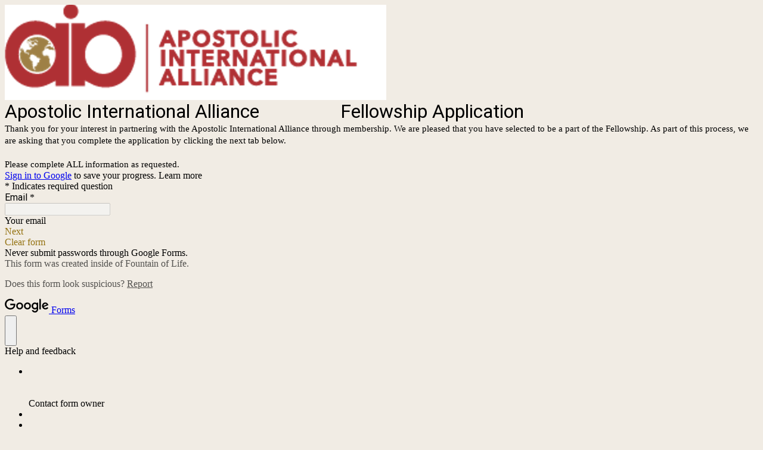

--- FILE ---
content_type: text/html; charset=utf-8
request_url: https://docs.google.com/forms/d/e/1FAIpQLSf9OiHnvbamnn2iE0C0wAZgJZUPa7rrclUW_WhhE02cnEbi4g/viewform
body_size: 27290
content:
<!DOCTYPE html><html lang="en" class="HB1eCd-UMrnmb PHOcVb"><head><link rel="shortcut icon" sizes="16x16" href="https://ssl.gstatic.com/docs/spreadsheets/forms/favicon_qp2.png"><link href="https://fonts.googleapis.com/icon?family=Material+Icons+Extended" rel="stylesheet" nonce="8qtoSzApSQI-LekZtBVNhw"><title>Apostolic International Alliance                 Fellowship Application </title><link rel="stylesheet" href="https://www.gstatic.com/_/freebird/_/ss/k=freebird.v.iNkIEpm3l8U.L.W.O/am=AAgG/d=1/rs=AMjVe6iXbrkwQFDJjmOtxVRxvOXff5TFyg" data-id="_cl" nonce="8qtoSzApSQI-LekZtBVNhw"><link href="https://fonts.googleapis.com/css?family=Google+Sans_old:400,500|Roboto_old:300,400,400i,500,700&subset=latin,vietnamese,latin-ext,cyrillic,greek,cyrillic-ext,greek-ext" rel="stylesheet" nonce="8qtoSzApSQI-LekZtBVNhw"><script nonce="IzhMsWTjsS53l1b5MZpRPQ">var DOCS_timing={}; DOCS_timing['pls']=new Date().getTime(); DOCS_timing['sl']=DOCS_timing['pls']; _docs_webfonts_json = {"fontMetadataMap":{"Roboto":{"documentFont":true,"fontFaces":[{"fontDrawSize":{"STypoAscender":1536,"STypoDescender":-512,"STypoLineGap":102,"ascender":1900,"cmapFormat2":false,"codepoint4e00":false,"descender":-500,"fsSelection":64,"lineGap":0,"ulCodePageRange1":536871327,"unitsPerEm":2048,"usWinAscent":1946,"usWinDescent":512},"fontFamily":"Roboto","menuFont":false,"sources":[{"format":"woff2","isLocal":false,"url":"//fonts.gstatic.com/s/roboto/v50/KFOMCnqEu92Fr1ME7kSn66aGLdTylUAMQXC89YmC2DPNWubEbGmWggvWlkwn.woff2"}],"style":"normal","subset":"ALL","subsetValue":"*","weight":100,"weightedFontFamily":"Roboto Thin"},{"fontDrawSize":{"STypoAscender":1536,"STypoDescender":-512,"STypoLineGap":102,"ascender":1900,"cmapFormat2":false,"codepoint4e00":false,"descender":-500,"fsSelection":64,"lineGap":0,"ulCodePageRange1":536871327,"unitsPerEm":2048,"usWinAscent":1946,"usWinDescent":512},"fontFamily":"Roboto","menuFont":false,"sources":[{"format":"woff2","isLocal":false,"url":"//fonts.gstatic.com/s/roboto/v50/KFOMCnqEu92Fr1ME7kSn66aGLdTylUAMQXC89YmC2DPNWuZEbWmWggvWlkwn.woff2"}],"style":"normal","subset":"ALL","subsetValue":"*","weight":200,"weightedFontFamily":"Roboto ExtraLight"},{"fontDrawSize":{"STypoAscender":1536,"STypoDescender":-512,"STypoLineGap":102,"ascender":1900,"cmapFormat2":false,"codepoint4e00":false,"descender":-500,"fsSelection":64,"lineGap":0,"ulCodePageRange1":536871327,"unitsPerEm":2048,"usWinAscent":1946,"usWinDescent":512},"fontFamily":"Roboto","menuFont":false,"sources":[{"format":"woff2","isLocal":false,"url":"//fonts.gstatic.com/s/roboto/v50/KFOMCnqEu92Fr1ME7kSn66aGLdTylUAMQXC89YmC2DPNWuaabWmWggvWlkwn.woff2"}],"style":"normal","subset":"ALL","subsetValue":"*","weight":300,"weightedFontFamily":"Roboto Light"},{"fontDrawSize":{"STypoAscender":1536,"STypoDescender":-512,"STypoLineGap":102,"ascender":1900,"cmapFormat2":false,"codepoint4e00":false,"descender":-500,"fsSelection":64,"lineGap":0,"ulCodePageRange1":536871327,"unitsPerEm":2048,"usWinAscent":1946,"usWinDescent":512},"fontFamily":"Roboto","menuFont":false,"sources":[{"format":"woff2","isLocal":false,"url":"//fonts.gstatic.com/s/roboto/v50/KFOMCnqEu92Fr1ME7kSn66aGLdTylUAMQXC89YmC2DPNWubEbWmWggvWlkwn.woff2"}],"style":"normal","subset":"ALL","subsetValue":"*","weight":400,"weightedFontFamily":"Roboto Regular"},{"fontDrawSize":{"STypoAscender":1536,"STypoDescender":-512,"STypoLineGap":102,"ascender":1900,"cmapFormat2":false,"codepoint4e00":false,"descender":-500,"fsSelection":64,"lineGap":0,"ulCodePageRange1":536871327,"unitsPerEm":2048,"usWinAscent":1946,"usWinDescent":512},"fontFamily":"Roboto","menuFont":false,"sources":[{"format":"woff2","isLocal":false,"url":"//fonts.gstatic.com/s/roboto/v50/KFOMCnqEu92Fr1ME7kSn66aGLdTylUAMQXC89YmC2DPNWub2bWmWggvWlkwn.woff2"}],"style":"normal","subset":"ALL","subsetValue":"*","weight":500,"weightedFontFamily":"Roboto Medium"},{"fontDrawSize":{"STypoAscender":1536,"STypoDescender":-512,"STypoLineGap":102,"ascender":1900,"cmapFormat2":false,"codepoint4e00":false,"descender":-500,"fsSelection":64,"lineGap":0,"ulCodePageRange1":536871327,"unitsPerEm":2048,"usWinAscent":1946,"usWinDescent":512},"fontFamily":"Roboto","menuFont":false,"sources":[{"format":"woff2","isLocal":false,"url":"//fonts.gstatic.com/s/roboto/v50/KFOMCnqEu92Fr1ME7kSn66aGLdTylUAMQXC89YmC2DPNWuYaammWggvWlkwn.woff2"}],"style":"normal","subset":"ALL","subsetValue":"*","weight":600,"weightedFontFamily":"Roboto SemiBold"},{"fontDrawSize":{"STypoAscender":1536,"STypoDescender":-512,"STypoLineGap":102,"ascender":1900,"cmapFormat2":false,"codepoint4e00":false,"descender":-500,"fsSelection":32,"lineGap":0,"ulCodePageRange1":536871327,"unitsPerEm":2048,"usWinAscent":1946,"usWinDescent":512},"fontFamily":"Roboto","menuFont":false,"sources":[{"format":"woff2","isLocal":false,"url":"//fonts.gstatic.com/s/roboto/v50/KFOMCnqEu92Fr1ME7kSn66aGLdTylUAMQXC89YmC2DPNWuYjammWggvWlkwn.woff2"}],"style":"normal","subset":"ALL","subsetValue":"*","weight":700,"weightedFontFamily":"Roboto Bold"},{"fontDrawSize":{"STypoAscender":1536,"STypoDescender":-512,"STypoLineGap":102,"ascender":1900,"cmapFormat2":false,"codepoint4e00":false,"descender":-500,"fsSelection":64,"lineGap":0,"ulCodePageRange1":536871327,"unitsPerEm":2048,"usWinAscent":1946,"usWinDescent":512},"fontFamily":"Roboto","menuFont":false,"sources":[{"format":"woff2","isLocal":false,"url":"//fonts.gstatic.com/s/roboto/v50/KFOMCnqEu92Fr1ME7kSn66aGLdTylUAMQXC89YmC2DPNWuZEammWggvWlkwn.woff2"}],"style":"normal","subset":"ALL","subsetValue":"*","weight":800,"weightedFontFamily":"Roboto ExtraBold"},{"fontDrawSize":{"STypoAscender":1536,"STypoDescender":-512,"STypoLineGap":102,"ascender":1900,"cmapFormat2":false,"codepoint4e00":false,"descender":-500,"fsSelection":64,"lineGap":0,"ulCodePageRange1":536871327,"unitsPerEm":2048,"usWinAscent":1946,"usWinDescent":512},"fontFamily":"Roboto","menuFont":false,"sources":[{"format":"woff2","isLocal":false,"url":"//fonts.gstatic.com/s/roboto/v50/KFOMCnqEu92Fr1ME7kSn66aGLdTylUAMQXC89YmC2DPNWuZtammWggvWlkwn.woff2"}],"style":"normal","subset":"ALL","subsetValue":"*","weight":900,"weightedFontFamily":"Roboto Black"},{"fontDrawSize":{"STypoAscender":1536,"STypoDescender":-512,"STypoLineGap":102,"ascender":1900,"cmapFormat2":false,"codepoint4e00":false,"descender":-500,"fsSelection":1,"lineGap":0,"ulCodePageRange1":536871327,"unitsPerEm":2048,"usWinAscent":1946,"usWinDescent":512},"fontFamily":"Roboto","menuFont":false,"sources":[{"format":"woff2","isLocal":false,"url":"//fonts.gstatic.com/s/roboto/v50/KFOKCnqEu92Fr1Mu53ZEC9_Vu3r1gIhOszmOClHrs6ljXfMMLoHRiAr0klQmz24.woff2"}],"style":"italic","subset":"ALL","subsetValue":"*","weight":100,"weightedFontFamily":"Roboto Thin"},{"fontDrawSize":{"STypoAscender":1536,"STypoDescender":-512,"STypoLineGap":102,"ascender":1900,"cmapFormat2":false,"codepoint4e00":false,"descender":-500,"fsSelection":1,"lineGap":0,"ulCodePageRange1":536871327,"unitsPerEm":2048,"usWinAscent":1946,"usWinDescent":512},"fontFamily":"Roboto","menuFont":false,"sources":[{"format":"woff2","isLocal":false,"url":"//fonts.gstatic.com/s/roboto/v50/KFOKCnqEu92Fr1Mu53ZEC9_Vu3r1gIhOszmOClHrs6ljXfMMLgHQiAr0klQmz24.woff2"}],"style":"italic","subset":"ALL","subsetValue":"*","weight":200,"weightedFontFamily":"Roboto ExtraLight"},{"fontDrawSize":{"STypoAscender":1536,"STypoDescender":-512,"STypoLineGap":102,"ascender":1900,"cmapFormat2":false,"codepoint4e00":false,"descender":-500,"fsSelection":1,"lineGap":0,"ulCodePageRange1":536871327,"unitsPerEm":2048,"usWinAscent":1946,"usWinDescent":512},"fontFamily":"Roboto","menuFont":false,"sources":[{"format":"woff2","isLocal":false,"url":"//fonts.gstatic.com/s/roboto/v50/KFOKCnqEu92Fr1Mu53ZEC9_Vu3r1gIhOszmOClHrs6ljXfMMLt_QiAr0klQmz24.woff2"}],"style":"italic","subset":"ALL","subsetValue":"*","weight":300,"weightedFontFamily":"Roboto Light"},{"fontDrawSize":{"STypoAscender":1536,"STypoDescender":-512,"STypoLineGap":102,"ascender":1900,"cmapFormat2":false,"codepoint4e00":false,"descender":-500,"fsSelection":1,"lineGap":0,"ulCodePageRange1":536871327,"unitsPerEm":2048,"usWinAscent":1946,"usWinDescent":512},"fontFamily":"Roboto","menuFont":false,"sources":[{"format":"woff2","isLocal":false,"url":"//fonts.gstatic.com/s/roboto/v50/KFOKCnqEu92Fr1Mu53ZEC9_Vu3r1gIhOszmOClHrs6ljXfMMLoHQiAr0klQmz24.woff2"}],"style":"italic","subset":"ALL","subsetValue":"*","weight":400,"weightedFontFamily":"Roboto Regular"},{"fontDrawSize":{"STypoAscender":1536,"STypoDescender":-512,"STypoLineGap":102,"ascender":1900,"cmapFormat2":false,"codepoint4e00":false,"descender":-500,"fsSelection":1,"lineGap":0,"ulCodePageRange1":536871327,"unitsPerEm":2048,"usWinAscent":1946,"usWinDescent":512},"fontFamily":"Roboto","menuFont":false,"sources":[{"format":"woff2","isLocal":false,"url":"//fonts.gstatic.com/s/roboto/v50/KFOKCnqEu92Fr1Mu53ZEC9_Vu3r1gIhOszmOClHrs6ljXfMMLrPQiAr0klQmz24.woff2"}],"style":"italic","subset":"ALL","subsetValue":"*","weight":500,"weightedFontFamily":"Roboto Medium"},{"fontDrawSize":{"STypoAscender":1536,"STypoDescender":-512,"STypoLineGap":102,"ascender":1900,"cmapFormat2":false,"codepoint4e00":false,"descender":-500,"fsSelection":1,"lineGap":0,"ulCodePageRange1":536871327,"unitsPerEm":2048,"usWinAscent":1946,"usWinDescent":512},"fontFamily":"Roboto","menuFont":false,"sources":[{"format":"woff2","isLocal":false,"url":"//fonts.gstatic.com/s/roboto/v50/KFOKCnqEu92Fr1Mu53ZEC9_Vu3r1gIhOszmOClHrs6ljXfMMLl_XiAr0klQmz24.woff2"}],"style":"italic","subset":"ALL","subsetValue":"*","weight":600,"weightedFontFamily":"Roboto SemiBold"},{"fontDrawSize":{"STypoAscender":1536,"STypoDescender":-512,"STypoLineGap":102,"ascender":1900,"cmapFormat2":false,"codepoint4e00":false,"descender":-500,"fsSelection":33,"lineGap":0,"ulCodePageRange1":536871327,"unitsPerEm":2048,"usWinAscent":1946,"usWinDescent":512},"fontFamily":"Roboto","menuFont":false,"sources":[{"format":"woff2","isLocal":false,"url":"//fonts.gstatic.com/s/roboto/v50/KFOKCnqEu92Fr1Mu53ZEC9_Vu3r1gIhOszmOClHrs6ljXfMMLmbXiAr0klQmz24.woff2"}],"style":"italic","subset":"ALL","subsetValue":"*","weight":700,"weightedFontFamily":"Roboto Bold"},{"fontDrawSize":{"STypoAscender":1536,"STypoDescender":-512,"STypoLineGap":102,"ascender":1900,"cmapFormat2":false,"codepoint4e00":false,"descender":-500,"fsSelection":1,"lineGap":0,"ulCodePageRange1":536871327,"unitsPerEm":2048,"usWinAscent":1946,"usWinDescent":512},"fontFamily":"Roboto","menuFont":false,"sources":[{"format":"woff2","isLocal":false,"url":"//fonts.gstatic.com/s/roboto/v50/KFOKCnqEu92Fr1Mu53ZEC9_Vu3r1gIhOszmOClHrs6ljXfMMLgHXiAr0klQmz24.woff2"}],"style":"italic","subset":"ALL","subsetValue":"*","weight":800,"weightedFontFamily":"Roboto ExtraBold"},{"fontDrawSize":{"STypoAscender":1536,"STypoDescender":-512,"STypoLineGap":102,"ascender":1900,"cmapFormat2":false,"codepoint4e00":false,"descender":-500,"fsSelection":1,"lineGap":0,"ulCodePageRange1":536871327,"unitsPerEm":2048,"usWinAscent":1946,"usWinDescent":512},"fontFamily":"Roboto","menuFont":false,"sources":[{"format":"woff2","isLocal":false,"url":"//fonts.gstatic.com/s/roboto/v50/KFOKCnqEu92Fr1Mu53ZEC9_Vu3r1gIhOszmOClHrs6ljXfMMLijXiAr0klQmz24.woff2"}],"style":"italic","subset":"ALL","subsetValue":"*","weight":900,"weightedFontFamily":"Roboto Black"},{"fontDrawSize":{"STypoAscender":1536,"STypoDescender":-512,"STypoLineGap":102,"ascender":1900,"cmapFormat2":false,"codepoint4e00":false,"descender":-500,"fsSelection":64,"lineGap":0,"ulCodePageRange1":536871327,"unitsPerEm":2048,"usWinAscent":1946,"usWinDescent":512},"fontFamily":"Roboto--Menu","menuFont":true,"sources":[{"format":"woff2","isLocal":false,"url":"//fonts.gstatic.com/s/roboto/v50/KFOMCnqEu92Fr1ME7kSn66aGLdTylUAMQXC89YmC2DPNWubEbVmSiAr0klQmz24.woff2"}],"style":"normal","subset":"MENU","subsetValue":"menu","weight":400,"weightedFontFamily":"Roboto"}],"genericFallback":"sans-serif","hasInkedWhitespace":false,"restrictedDomainFont":false,"userDomainFont":false,"version":"v50"}},"unrecognizedFontFamilies":[],"weightedFontFamilyMap":{"Roboto ExtraLight":"Roboto","Roboto ExtraBold":"Roboto","Roboto Thin":"Roboto","Roboto Black":"Roboto","Roboto Medium":"Roboto","Roboto Regular":"Roboto","Roboto SemiBold":"Roboto","Roboto Light":"Roboto","Roboto Bold":"Roboto"}}</script><script nonce="IzhMsWTjsS53l1b5MZpRPQ">_docs_webfonts_fontFaces = null; _docs_webfonts_iframe_fontFaces = null;(function() {_docs_webfonts_createFontFaces = function(doc) {if (doc && doc.fonts) {var win = window; var fontFaceObject = {}; var docs_fontFaces_data = {"Roboto-400-normal":{"fontFamily":"docs-Roboto","sourceString":"url(filesystem:https://docs.google.com/persistent/docs/fonts/KFOMCnqEu92Fr1ME7kSn66aGLdTylUAMQXC89YmC2DPNWubEbWmWggvWlkwn.woff2), url(//fonts.gstatic.com/s/roboto/v50/KFOMCnqEu92Fr1ME7kSn66aGLdTylUAMQXC89YmC2DPNWubEbWmWggvWlkwn.woff2)","weight":"400","style":"normal","subset":"*"},"Roboto-700-normal":{"fontFamily":"docs-Roboto","sourceString":"url(filesystem:https://docs.google.com/persistent/docs/fonts/KFOMCnqEu92Fr1ME7kSn66aGLdTylUAMQXC89YmC2DPNWuYjammWggvWlkwn.woff2), url(//fonts.gstatic.com/s/roboto/v50/KFOMCnqEu92Fr1ME7kSn66aGLdTylUAMQXC89YmC2DPNWuYjammWggvWlkwn.woff2)","weight":"700","style":"normal","subset":"*"},"Roboto-400-italic":{"fontFamily":"docs-Roboto","sourceString":"url(filesystem:https://docs.google.com/persistent/docs/fonts/KFOKCnqEu92Fr1Mu53ZEC9_Vu3r1gIhOszmOClHrs6ljXfMMLoHQiAr0klQmz24.woff2), url(//fonts.gstatic.com/s/roboto/v50/KFOKCnqEu92Fr1Mu53ZEC9_Vu3r1gIhOszmOClHrs6ljXfMMLoHQiAr0klQmz24.woff2)","weight":"400","style":"italic","subset":"*"},"Roboto-700-italic":{"fontFamily":"docs-Roboto","sourceString":"url(filesystem:https://docs.google.com/persistent/docs/fonts/KFOKCnqEu92Fr1Mu53ZEC9_Vu3r1gIhOszmOClHrs6ljXfMMLmbXiAr0klQmz24.woff2), url(//fonts.gstatic.com/s/roboto/v50/KFOKCnqEu92Fr1Mu53ZEC9_Vu3r1gIhOszmOClHrs6ljXfMMLmbXiAr0klQmz24.woff2)","weight":"700","style":"italic","subset":"*"}}; for (var identifierString in docs_fontFaces_data) {var fontFace = new win.FontFace( docs_fontFaces_data[identifierString]['fontFamily'], docs_fontFaces_data[identifierString]['sourceString'],{'style': docs_fontFaces_data[identifierString]['style'], 'weight': docs_fontFaces_data[identifierString]['weight']}); fontFace.load().then(function(loadedFontFace) {doc.fonts.add(loadedFontFace);}); fontFaceObject[identifierString] = fontFace;}return fontFaceObject;}return null;}; _docs_webfonts_fontFaces = _docs_webfonts_createFontFaces(document);})();DOCS_timing['wpid']=new Date().getTime();</script><link href="https://fonts.googleapis.com/css?family=Product+Sans&subset=latin,vietnamese,latin-ext,cyrillic,greek,cyrillic-ext,greek-ext" rel="stylesheet" type="text/css" nonce="8qtoSzApSQI-LekZtBVNhw"><meta name="viewport" content="width=device-width, initial-scale=1"><meta name="referrer" content="strict-origin-when-cross-origin"><script data-id="_gd" nonce="IzhMsWTjsS53l1b5MZpRPQ">window.WIZ_global_data = {"K1cgmc":"%.@.[null,null,null,[1,1,[1769080446,10232000],4],null,27]]","SpaT4e":"editors","TSDtV":"%.@.[[null,[[45681910,null,false,null,null,null,\"OKXfNb\"],[45723113,null,true,null,null,null,\"Mv7Xhb\"],[45662509,null,false,null,null,null,\"fLCtnf\"],[45734741,null,true,null,null,null,\"gWu1Ue\"],[45713329,null,true,null,null,null,\"TzH3fe\"],[45657263,null,false,null,null,null,\"ByEExb\"],[45752852,null,false,null,null,null,\"Pdqiud\"],[45752686,null,false,null,null,null,\"mi0YMb\"],[45729830,null,false,null,null,null,\"DCV6If\"],[45744490,null,false,null,null,null,\"luHWB\"],[45712870,null,false,null,null,null,\"J04FPb\"],[45674978,null,false,null,null,null,\"x4QBkb\"],[45658679,null,true,null,null,null,\"qdTkee\"],[45720792,null,false,null,null,null,\"NFUw0c\"],[45753332,null,false,null,null,null,\"s7RHUb\"],[45727616,null,false,null,null,null,\"qNQRAf\"],[45644642,null,null,null,\"X-WS exp!\",null,\"rsrxGc\"],[45748088,null,false,null,null,null,\"KLuwTc\"],[45744236,null,false,null,null,null,\"Rnque\"],[45725154,null,false,null,null,null,\"WbzTGf\"],[45749331,null,false,null,null,null,\"JQs3De\"],[45696305,null,false,null,null,null,\"Uujhbc\"],[45718464,null,true,null,null,null,\"MmyjKe\"],[45679175,null,false,null,null,null,\"OETeme\"],[45747909,null,false,null,null,null,\"uTkAWb\"],[45730266,null,true,null,null,null,\"VughG\"],[45641838,null,false,null,null,null,\"fLPxhf\"],[45677009,null,false,null,null,null,\"JkUdKe\"],[45678187,null,false,null,null,null,\"OrvCpd\"],[45750741,null,false,null,null,null,\"CUcuI\"],[45672203,null,true,null,null,null,\"jDBBvd\"],[45643359,null,false,null,null,null,\"GcxuKe\"],[45723104,null,false,null,null,null,\"EkiEee\"],[45747769,null,true,null,null,null,\"pkwVub\"],[45672066,null,true,null,null,null,\"E1A5lb\"],[45742776,null,false,null,null,null,\"wyKum\"],[45737532,null,false,null,null,null,\"JmYEv\"],[45751947,null,false,null,null,null,\"sT6Vl\"],[45751442,null,false,null,null,null,\"f4YkJ\"],[45686662,null,true,null,null,null,\"go03Eb\"],[45670693,null,false,null,null,null,\"V7Wemb\"],[45730498,null,false,null,null,null,\"ZycXJf\"],[45717711,null,false,null,null,null,\"lhxHkd\"],[45724955,null,false,null,null,null,\"Lhvui\"],[45660690,null,false,null,null,null,\"ovKHsb\"],[45712967,null,false,null,null,null,\"rZW8ld\"],[45673686,null,false,null,null,null,\"TVdkuc\"],[45677461,null,null,null,null,null,\"qb66hd\",[\"[]\"]],[45673687,null,false,null,null,null,\"OQKgkd\"],[45681145,null,true,null,null,null,\"hV6kcd\"],[45743516,null,false,null,null,null,\"C3mEk\"],[45678265,null,false,null,null,null,\"P7qpdc\"],[45746380,null,false,null,null,null,\"fkqxGb\"],[45725105,null,false,null,null,null,\"VQN2ac\"],[45672211,null,false,null,null,null,\"Wgtd8c\"],[45725110,null,false,null,null,null,\"ElheSd\"],[45728785,null,false,null,null,null,\"UPAJB\"],[45729447,null,false,null,null,null,\"hjIR6e\"],[45660287,null,false,null,null,null,\"nIuPDe\"],[45686664,null,true,null,null,null,\"P0fSX\"],[45692064,null,false,null,null,null,\"wZ64Sb\"],[45711477,null,false,null,null,null,\"Rnlerd\"],[45686665,null,true,null,null,null,\"xGJelc\"],[45668197,null,true,null,null,null,\"pReYPb\"],[45723911,null,false,null,null,null,\"e77Z7d\"],[45676996,null,false,null,null,null,\"KFVYtf\"],[45706188,null,false,null,null,null,\"OF1zrd\"],[45742777,null,false,null,null,null,\"PPsZu\"],[45714946,null,true,null,null,null,\"ZYrane\"],[45672205,null,true,null,null,null,\"E7dKkc\"],[45678908,null,false,null,null,null,\"V6Qvvf\"],[45751437,null,false,null,null,null,\"HgnE6e\"],[45699204,null,false,null,null,null,\"XWRwod\"],[45752655,null,false,null,null,null,\"NsOFEe\"],[45700150,null,false,null,null,null,\"RLRykc\"],[45678679,null,false,null,null,null,\"HbebVe\"],[45726544,null,true,null,null,null,\"hWjH1c\"],[45736179,null,false,null,null,null,\"LIe8ub\"],[45727546,null,false,null,null,null,\"wT569b\"],[45729690,null,false,null,null,null,\"AQMuhd\"],[45644640,42,null,null,null,null,\"xbuGR\"],[45673227,null,false,null,null,null,\"bRuCz\"],[45687747,null,true,null,null,null,\"n1Nom\"],[45747553,null,false,null,null,null,\"NIUGN\"],[45715074,null,false,null,null,null,\"xxxPgb\"],[45708977,null,false,null,null,null,\"AxurIf\"],[45700770,null,false,null,null,null,\"Mk7a4d\"],[45681147,null,false,null,null,null,\"pgDArb\"],[45735097,null,false,null,null,null,\"ZYDWGf\"],[45677445,null,false,null,null,null,\"rPYk8\"],[45658949,null,false,null,null,null,\"NfShlf\"],[45742079,null,false,null,null,null,\"awHj9\"],[45676754,null,false,null,null,null,\"YwbU8\"],[45740615,null,true,null,null,null,\"Vd9XHb\"],[45748403,null,false,null,null,null,\"XYCTRc\"],[45726852,null,false,null,null,null,\"qgjRgd\"],[45699702,null,false,null,null,null,\"Xo3sI\"],[45700504,null,false,null,null,null,\"u6ksOd\"],[45672085,null,true,null,null,null,\"FJbUAf\"],[45742759,null,false,null,null,null,\"hc5Fic\"],[45754335,null,false,null,null,null,\"P5Zswc\"],[45648275,null,false,null,null,null,\"X5yyz\"],[45737769,null,false,null,null,null,\"C4gACf\"],[45684108,null,false,null,null,null,\"IHwhDb\"],[45674285,null,false,null,null,null,\"zRoGXc\"],[45749214,null,null,null,\"\",null,\"HkDBBd\"],[45746176,null,false,null,null,null,\"atfOHe\"],[45729467,null,false,null,null,null,\"kKLGLb\"],[45736482,null,false,null,null,null,\"DAnsv\"],[45684730,null,false,null,null,null,\"aW7Ggd\"],[45677444,null,false,null,null,null,\"WYEV9b\"],[45754522,null,false,null,null,null,\"xpNFQe\"],[45747879,null,false,null,null,null,\"kZsK5\"],[45661802,null,false,null,null,null,\"I09lfd\"],[45746685,null,false,null,null,null,\"Q3KBSd\"],[45737207,null,false,null,null,null,\"Kw5UUd\"],[45639541,null,false,null,null,null,\"LHinid\"],[45736727,null,false,null,null,null,\"JJHfwf\"],[45724259,null,false,null,null,null,\"Sjqsdf\"],[45748452,null,false,null,null,null,\"oAMlce\"],[45672206,null,false,null,null,null,\"qxTK9b\"],[45748983,null,false,null,null,null,\"s0d1Kd\"],[45709238,null,true,null,null,null,\"jQTN0e\"],[45729422,null,false,null,null,null,\"OOSdib\"],[45719766,null,false,null,null,null,\"A3eSQd\"],[45723416,null,true,null,null,null,\"DgQqmc\"],[45681027,null,false,null,null,null,\"rqh9Yb\"],[45696085,null,false,null,null,null,\"g3Gc7d\"],[45731897,null,false,null,null,null,\"NK5elf\"],[45745030,null,false,null,null,null,\"HKORbd\"],[45654291,null,false,null,null,null,\"rhP5uf\"],[45653421,null,false,null,null,null,\"K2C7od\"],[45737396,null,false,null,null,null,\"KJRJ6d\"],[45746766,null,false,null,null,null,\"a6khDf\"],[45644639,null,true,null,null,null,\"GoJCRc\"],[45657471,null,null,null,null,null,\"kMR5pc\",[\"[]\"]],[45672202,null,false,null,null,null,\"CyvTSb\"],[45726382,null,false,null,null,null,\"QUY3\"],[45686667,null,true,null,null,null,\"ek81nf\"],[45744918,null,false,null,null,null,\"f9HMbb\"],[45658731,null,false,null,null,null,\"zMe6ub\"],[45621619,null,false,null,null,null,\"PfkIr\"],[45658716,null,false,null,null,null,\"Fa3cob\"],[45685754,null,true,null,null,null,\"OyPt5\"],[45661086,null,false,null,null,null,\"wfVdS\"],[45742887,null,false,null,null,null,\"bzXlub\"],[45666088,null,false,null,null,null,\"MgfT5\"],[45735186,null,false,null,null,null,\"SIvvz\"],[45749708,null,false,null,null,null,\"ktRboc\"],[45672213,null,true,null,null,null,\"BfWTle\"],[45729970,null,false,null,null,null,\"V517pe\"],[45658644,null,true,null,null,null,\"ZdwoD\"],[45696263,null,null,null,null,null,\"W12Bse\",[\"[]\"]],[45653615,null,null,null,null,null,\"lwF00d\",[\"[]\"]],[45747953,null,false,null,null,null,\"teCRCb\"],[45658291,null,true,null,null,null,\"OSuRGd\"],[45735651,null,false,null,null,null,\"QEOLhc\"],[45730506,null,false,null,null,null,\"qhuWUc\"],[45743085,null,false,null,null,null,\"Ph5VH\"],[45681790,null,false,null,null,null,\"uPCxtc\"],[45647060,null,false,null,null,null,\"uYjPWb\"],[45720439,null,false,null,null,null,\"UFhFZb\"],[45736698,null,false,null,null,null,\"nhgo9c\"],[45686666,null,true,null,null,null,\"dZ9mjb\"],[45690176,null,false,null,null,null,\"qF6xVc\"],[45644641,null,null,3.14159,null,null,\"FX1FL\"],[45686663,null,true,null,null,null,\"KGh4Cc\"],[45747887,null,false,null,null,null,\"BvfvHb\"],[45694562,null,false,null,null,null,\"D50qNc\"],[45697234,null,false,null,null,null,\"cUoIXb\"],[45708298,null,false,null,null,null,\"T4IN0c\"],[45748868,null,false,null,null,null,\"HraNse\"],[45654169,null,false,null,null,null,\"HCu2yf\"],[45718842,null,false,null,null,null,\"Ywwwdb\"],[45696619,null,false,null,null,null,\"U7gqEe\"]],\"CAMSdB1105T2NwOSpQ0DtAQDzC4D49MG2NEMA6+KBQN6A1EDKfkGA2QD840FA+1AA6YEA+TCFgPQYgMlA9zZTKPmBQOHBQPx/hUD6KcNAvnABAPwngsDnxC70OgDA56BDJ+DBQPu4gwDtLoIA+LRDujVAAOjjRED\"]]]","eNnkwf":"1769242111","nQyAE":{},"pzJKf":1,"qymVe":"JnqwpRKzx6U6gE9w197MfAz7mJM","w2btAe":"%.@.null,null,\"\",true,null,null,true,false]"};</script><style id="WTVccd" nonce="8qtoSzApSQI-LekZtBVNhw">.Iq2xPb .kaAt2 .KKHx9e {background-color: #3C4043;}.Iq2xPb .kaAt2.KKjvXb .KKHx9e {background-color: rgb(148, 114, 16);}.Iq2xPb .kaAt2.RDPZE .KKHx9e {background-color: #70757a;}.wGQFbe.N2RpBe:not(.RDPZE), .wGQFbe.B6Vhqe:not(.RDPZE) {border-color: rgb(148, 114, 16);}.wGQFbe.i9xfbb > .MbhUzd, .wGQFbe.u3bW4e > .MbhUzd {background-color: rgba(161, 131, 72, 0.15);}.wGQFbe.wGQFbe:hover > .MbhUzd {background-color: rgba(161, 131, 72, 0.04);}.wGQFbe.wGQFbe:focus > .MbhUzd {background-color: rgba(161, 131, 72, 0.15);}.BJHAP.N2RpBe.RDPZE, .BJHAP.B6Vhqe.RDPZE {border-color: rgb(148, 114, 16);}.BJHAP.RDPZE:not(.N2RpBe):not(.B6Vhqe) {border-color: #9AA0A6;}.da8bmd .BJHAP.N2RpBe.RDPZE, .da8bmd .BJHAP.B6Vhqe.RDPZE, .wMUAvd .BJHAP.RDPZE {border-color: #5F6368;}.aomaEc.N2RpBe:not(.RDPZE) .Id5V1, .aomaEc .nQOrEb {border-color: rgb(148, 114, 16);}.aomaEc .N2RpBe:not(.RDPZE) .Id5V1 {border-color: rgb(148, 114, 16);}.aomaEc.i9xfbb > .MbhUzd, .aomaEc.u3bW4e > .MbhUzd {background-color: rgba(161, 131, 72, 0.15);}.aomaEc :not(.RDPZE):hover > .MbhUzd {background-color: rgba(161, 131, 72, 0.04);}.aomaEc :not(.RDPZE):focus > .MbhUzd {background-color: rgba(161, 131, 72, 0.15);}.ECvBRb .N2RpBe.RDPZE .Id5V1, .ECvBRb .N2RpBe.RDPZE .nQOrEb {border-color: rgb(148, 114, 16);}.ECvBRb .RDPZE:not(.N2RpBe) .Id5V1 {border-color: #9AA0A6;}.da8bmd .ECvBRb .N2RpBe.RDPZE .Id5V1, .da8bmd .ECvBRb .N2RpBe.RDPZE .nQOrEb, .wMUAvd .ECvBRb .RDPZE .Id5V1 {border-color: #5F6368;}.aYSFK > :first-child {border-left: transparent solid 5px;}.aYSFK.N2RpBe {background-color: rgb(241, 236, 228);}.aYSFK.N2RpBe > :first-child {border-left-color: rgb(148, 114, 16);}.mhLiyf.KKjvXb.RDPZE {color: #5F6368;}.TFBnVe .MbhUzd {background-image: radial-gradient( circle farthest-side,rgba(161, 131, 72, 0.15),rgba(161, 131, 72, 0.15) 80%,rgba(161, 131, 72, 0) 100% );}.TFBnVe {color: rgb(148, 114, 16);}.TFBnVe.RDPZE {color: rgba(148, 114, 16, 0.5);}.TFBnVe.u3bW4e .CeoRYc {background-color: rgba(161, 131, 72, 0.15);}.RvMhje .MbhUzd {background-image: radial-gradient( circle farthest-side,rgba(255, 255, 255, .3),rgba(255, 255, 255, .3) 80%,rgba(255, 255, 255, 0) 100% );}.RvMhje {background-color: rgb(161, 131, 72); color: rgba(255, 255, 255, 1);}.RvMhje.RDPZE {color: rgba(255, 255, 255, 1); opacity: .54;}.RvMhje a .snByac {color: rgba(255, 255, 255, 1);}.RvMhje.u3bW4e .CeoRYc {background-color: rgba(255, 255, 255, .3);}.QvWxOd {background-color: rgb(148, 114, 16);}.QvWxOd .TpQm9d, .QvWxOd .TpQm9d:hover, .QvWxOd .TpQm9d:link, .QvWxOd .TpQm9d:visited {background-color: rgb(148, 114, 16);}.QvWxOd:hover {box-shadow: 0px 2px 1px -1px rgba(148, 114, 16, 0.2), 0px 1px 1px 0px rgba(148, 114, 16, 0.14), 0px 1px 3px 0px rgba(148, 114, 16, 0.12);}.QvWxOd.RDPZE:hover {box-shadow: none;}.QvWxOd.qs41qe.qs41qe {box-shadow: 0px 3px 5px -1px rgba(148, 114, 16, 0.2), 0px 6px 10px 0px rgba(148, 114, 16, 0.14), 0px 1px 18px 0px rgba(148, 114, 16, 0.12);}.ctEux {color: rgb(148, 114, 16);}.ctEux .CeoRYc {background-color: rgb(148, 114, 16);}.ctEux .MbhUzd {background-image: radial-gradient( circle farthest-side,rgba(161, 131, 72, 0.15),rgba(161, 131, 72, 0.15) 80%,rgba(161, 131, 72, 0) 100% );}.pRZhW {color: rgb(103, 108, 114);}.XTgocd {border-color: rgb(103, 108, 114);}.p6JeP .kaAt2 {color: rgb(103, 108, 114);}.p6JeP .kaAt2.KKjvXb {background-color: rgba(161, 131, 72, 0.15); color: rgb(148, 114, 16);}.p6JeP .kaAt2.KKjvXb.RDPZE {background-color: rgba(189, 189, 189, .38);; color: #9AA0A6;}.p6JeP .k6JGBb {fill: rgb(103, 108, 114);}.p6JeP .KKjvXb .k6JGBb {fill: rgb(148, 114, 16);}.p6JeP .RDPZE .k6JGBb, .p6JeP .KKjvXb.RDPZE.k6JGBb {fill: #9AA0A6;}.mfr8Qd .SKMfG {fill: rgb(148, 114, 16);}.Iq2xPb .s7bIcf {background-color: rgb(148, 114, 16);}@media screen and (forced-colors: active) {.Iq2xPb .s7bIcf {outline: 1px solid Highlight;}}.Iq2xPb .kaAt2 {color: #3C4043;}.Iq2xPb .kaAt2.KKjvXb  {color: rgb(148, 114, 16);}.Iq2xPb .kaAt2.RDPZE  {color: #70757a; cursor: default;}.Iq2xPb .RDPZE + .s7bIcf {background-color: #70757a;}.Iq2xPb .MbhUzd {background-image: radial-gradient( circle farthest-side,rgba(161, 131, 72, 0.15),rgba(161, 131, 72, 0.15) 80%,rgba(161, 131, 72, 0) 100% );}.Iq2xPb .PXrNBb {fill: #5F6368;}.Iq2xPb .KKjvXb .PXrNBb {fill: rgb(148, 114, 16);}.Iq2xPb RDPZE .PXrNBb, .Iq2xPb .KKjvXb.RDPZE.PXrNBb {fill: #9AA0A6;}.LKH0ge .cXrdqd {background-color: rgb(148, 114, 16);}.Yp9mw:focus-within {border-bottom-color: rgb(148, 114, 16);}.LKH0ge .Is7Fhb {color: rgb(148, 114, 16);}.LKH0ge.u3bW4e .snByac {color: rgb(148, 114, 16);}.LKH0ge.IYewr .oJeWuf.mIZh1c, .LKH0ge.IYewr .oJeWuf.cXrdqd {background-color: rgb(232, 224, 209);}.whsOnd:not([disabled]):focus ~ .AxOyFc.snByac, .u3bW4e > .oJeWuf >.fqp6hd.snByac, .u3bW4e.dm7YTc > .oJeWuf >.fqp6hd.snByac {color: rgb(148, 114, 16);}.HNgK9.RDPZE .zHQkBf[disabled] {color: rgba(0, 0, 0, .87);}.FlwNw.u3bW4e .oJeWuf:before {border-color: rgb(148, 114, 16);}.FlwNw .zHQkBf:not([disabled]):focus ~ .snByac {color: rgb(148, 114, 16);}.yqQS1 .cXrdqd {background-color: rgb(148, 114, 16);}.yqQS1 .Is7Fhb {color: rgb(148, 114, 16);}.yqQS1.IYewr .oJeWuf.mIZh1c, .yqQS1.IYewr .oJeWuf.cXrdqd {background-color: rgb(232, 224, 209);}.toT2u.RDPZE .zHQkBf[disabled] {color: rgba(0, 0, 0, .87);}.Y4klN.N2RpBe .espmsb {border-color: rgb(161, 131, 72); color: rgba(255, 255, 255, 1);}.Y4klN.N2RpBe > .MLPG7 {border-color: rgb(232, 224, 209);}.Y4klN.i9xfbb > .MbhUzd, .Y4klN.u3bW4e > .MbhUzd {background-color: rgba(161, 131, 72, 0.15);}.bvhls {border-color: rgb(161, 131, 72);}.bvhls.N2RpBe {background-color: rgb(161, 131, 72); color: rgba(255, 255, 255, 1);}.TCbR9b {display: none;}.IszBRc-Guievd-HLvlvd .TCbR9b {display: block;}.IszBRc-Guievd-HLvlvd .doKKyd {display: none;}.KHCwJ {background-image: url(https://lh7-rt.googleusercontent.com/formsz/[base64]w1012?key=MjB8PszoI1_jvmAF7zNRnQ);background-size: cover; background-position: center;}.KHCwJ.M0FGwd {max-height: 25vw; max-width: 100vw; height: 192.5px; width: 770px;}.KHCwJ.ErmvL {max-height: 22.5vw; max-width: 90vw; height: 160px; width: 640px;}.naGohb {background-image: url(https://lh7-rt.googleusercontent.com/formsz/[base64]w1012?key=MjB8PszoI1_jvmAF7zNRnQ);background-size: cover; background-position: center;color: rgba(255, 255, 255, 1);}.b4wEpf {background-color: rgb(161, 131, 72);}.barETd .X1clqd, .barETd .qRUolc, .barETd .pPQgvf {color: #202124; fill: #5F6368;}.IszBRc-Guievd-JaPV2b .barETd {border: 2px solid white;}.IszBRc-Guievd-HLvlvd .barETd {border: 2px solid black;}.IOncP .HvOprf {color: rgb(148, 114, 16);}.IOncP .HvOprf .CeoRYc {background-color: rgb(148, 114, 16);}.IOncP .HvOprf .MbhUzd {background-image: radial-gradient( circle farthest-side,rgba(161, 131, 72, 0.15),rgba(161, 131, 72, 0.15) 80%,rgba(161, 131, 72, 0) 100% );}.IOncP .HvOprf:hover {border-color: rgb(232, 224, 209);}.IOncP .HvOprf.RDPZE {color: rgba(148, 114, 16, 0.5);}.IOncP .HvOprf.RDPZE:hover {box-shadow: none;}.IOncP .HvOprf.qs41qe.qs41qe {box-shadow: 0px 2px 1px -1px rgba(148, 114, 16, 0.2), 0px 1px 1px 0px rgba(148, 114, 16, 0.14), 0px 1px 3px 0px rgba(148, 114, 16, 0.12);}.Pi3FHb {outline-style: solid; outline-color: rgb(161, 131, 72);}.da8bmd .RDPZE .Pi3FHb {outline-color: rgba(0, 0, 0, .54);}.LygNqb.RDPZE .snByac {color: #70757a;}.LygNqb.RDPZE.N2RpBe .snByac, .LygNqb.RDPZE.B6Vhqe .snByac {color: #202124;}.wMUAvd .LygNqb.RDPZE .snByac, .wMUAvd .LygNqb.RDPZE.N2RpBe .snByac, .wMUAvd .LygNqb.RDPZE.B6Vhqe .snByac {color: black;}.LygNqb.RDPZE .PgfOZ svg {fill: rgba(0, 0, 0, .54);}.LygNqb.RDPZE.N2RpBe .PgfOZ, .LygNqb.RDPZE.B6Vhqe .PgfOZ svg {fill: rgba(0, 0, 0, .87);}.mqhyCf {color: rgb(148, 114, 16);}.AQRMP {color: rgb(161, 131, 72);}.RVEQke {background-color: rgb(161, 131, 72); color: rgba(255, 255, 255, 1);}.D8bnZd {background-color: rgb(241, 236, 228);}.xEUmYd {background-color: rgba(161, 131, 72, 0.05);}.cz0Zle {background-color: rgb(232, 198, 135);}.ENxQTe:hover {background-color: rgba(161, 131, 72, 0.1);}.YiC7Id {fill: rgb(161, 131, 72); stroke: rgb(161, 131, 72);}.PgdKqf {fill: rgb(148, 114, 16);}.LAANW {border-color: rgb(161, 131, 72);}.DGR5Ac {fill: rgba(255, 255, 255, 1)}.graCKc {background-color: rgb(103, 108, 114);}.G4EHhc, .G4EHhc .Wic03c .tL9Q4c, .G4EHhc .I9OJHe .KRoqRc, .G4EHhc .PyrB4, .G4EHhc .snByac {font-family: 'docs-Roboto', Helvetica, Arial, sans-serif;}.Jqhdy {font-family: 'docs-Roboto', Helvetica, Arial, sans-serif;}.BuWscd {font-family: 'docs-Parisienne', cursive;}.ULZu6e {font-family: 'docs-Patrick Hand', fantasy;}.kZBGEb {font-family: 'docs-Cormorant Garamond', serif;}.LgNcQe, .LgNcQe .Wic03c .tL9Q4c, .LgNcQe .I9OJHe .KRoqRc, .LgNcQe .PyrB4, .LgNcQe .snByac {font-size: 24pt;font-family: 'docs-Roboto', Helvetica, Arial, sans-serif;letter-spacing: 0;}.M7eMe, .M7eMe .Wic03c .tL9Q4c, .M7eMe .I9OJHe .KRoqRc, .M7eMe .PyrB4, .M7eMe .snByac{font-size: 12pt;font-family: 'docs-Roboto', Helvetica, Arial, sans-serif;letter-spacing: 0;}.OIC90c, .OIC90c.RjsPE, .OIC90c .zHQkBf, .OIC90c .Wic03c .tL9Q4c, .OIC90c .I9OJHe .KRoqRc, .OIC90c .PyrB4, .OIC90c .snByac {font-size: 11pt; line-height: 15pt;letter-spacing: 0;}.OIC90c .oJeWuf .zHQkBf {}.sId0Ce, .sId0Ce a {color: rgba(0, 0, 0, 0.66);}</style><link rel="icon" sizes="192x192" href="//ssl.gstatic.com/docs/forms/device_home/android_192.png"><link rel="apple-touch-icon" sizes="120x120" href="//ssl.gstatic.com/docs/forms/device_home/ios_120.png"><link rel="apple-touch-icon" sizes="152x152" href="//ssl.gstatic.com/docs/forms/device_home/ios_152.png"><meta name="msapplication-TileImage" content="//ssl.gstatic.com/docs/forms/device_home/windows_144.png"><meta name="msapplication-TileColor" content="#673ab7"><meta name="theme-color" content="rgb(161, 131, 72)"><script src="https://www.google.com/recaptcha/api.js?trustedtypes=true" async defer nonce="IzhMsWTjsS53l1b5MZpRPQ"></script><script nonce="IzhMsWTjsS53l1b5MZpRPQ">_docs_flag_initialData={"docs-ails":"docs_cold","docs-fwds":"docs_nf","docs-crs":"docs_crs_nlo","docs-fl":1,"docs-hpr":0,"docs-orl":9,"docs-rls":1,"docs-shdn":0,"docs-eivt":false,"info_params":{},"docs-epfdfjes":true,"docs-esaf":false,"docs-ecdh":true,"docs-eawbwm":true,"docs-eavlbm":true,"docs-ecbwm":true,"docs-ecucbwm":true,"docs-edlmbm":true,"docs-eabpcmewm":false,"docs-eabtzmewm":false,"docs-eabtsmewm":false,"docs-eaicewm":false,"docs-easdewm":false,"docs-eassewm":false,"docs-eaebewm":false,"docs-eafcmcewm":false,"docs-eavssewm":false,"docs-ebodewm":false,"docs-ebrfdewm":false,"docs-ebasdewm":false,"docs-ebpsewm":false,"docs-ncbwm":true,"docs-ecnbewm":false,"docs-ecedcdewm":false,"docs-ecsewm":false,"docs-ectdcdewm":false,"docs-ectscdewm":false,"docs-eclrbewm":false,"docs-eclsecewm":false,"docs-ecssewm":false,"docs-ectwm":false,"docs-ecgdewm":false,"docs-edsewm":false,"docs-edsnmewm":false,"docs-edswm":true,"docs-ewcfer":true,"docs-edwb":false,"docs-edibewm":false,"docs-edeibewm":false,"docs-eegdewm":false,"docs-ewubum":false,"docs-ewcm":true,"docs-ewmsm":false,"docs-eewsm":true,"docs-efcmewm":false,"docs-efrdwm":false,"docs-efasewm":false,"docs-eftsewm":false,"docs-eftbewm":false,"docs-efosewm":false,"docs-egasewm":false,"docs-eipdewm":false,"docs-elicewm":false,"docs-elmwbewm":false,"docs-elfcbewm":false,"docs-empwm":false,"docs-emaswm":true,"docs-emswm":true,"docs-emdewm":false,"docs-emadwm":false,"docs-enswb":true,"docs-ensdewm":false,"docs-eobswm":true,"docs-eodcewm":false,"docs-epsdewm":false,"docs-epftewm":false,"docs-eppbewm":false,"docs-epticewm":false,"docs-epacewm":false,"docs-epbtewm":false,"docs-eppvdewm":false,"docs-eppmewm":false,"docs-epsc":false,"docs-epdwm":true,"docs-epecewm":false,"docs-eptsewm":false,"docs-eqsewm":false,"docs-erssewm":false,"docs-ertdewm":false,"docs-erhswm":true,"docs-esacewm":false,"docs-essr":true,"docs-essewm":false,"docs-esswm":false,"docs-esndewm":false,"docs-esdwm":false,"docs-esosewm":false,"docs-esssewm":false,"docs-ettpdewm":false,"docs-ettrsewm":false,"docs-etsewm":false,"docs-etibewm":false,"docs-etesewm":false,"docs-etcsewm":false,"docs-ethsewm":false,"docs-evgcewm":false,"docs-evosewm":false,"docs-evssewm":false,"docs-ewbm":true,"docs-efhebwm":true,"docs-erbwm":true,"docs-eucrdwm":false,"docs-eicwdubl":true,"docs-hmg":true,"uls":"","docs-idu":false,"customer_type":"ND","scotty_upload_url":"/upload/forms/resumable","docs-edcfmb":false,"docs-erlbwfa":false,"docs-net-udmi":500000,"docs-net-udpt":40000,"docs-net-udur":"/upload/blob/forms","docs-net-usud":false,"docs-enable_feedback_svg":false,"docs-fpid":713678,"docs-fbid":"ExternalUserData","docs-obsImUrl":"https://ssl.gstatic.com/docs/common/netcheck.gif","docs-text-ewf":true,"docs-wfsl":["ca","da","de","en","es","fi","fr","it","nl","no","pt","sv"],"docs-efrsde":true,"docs-efpsf":true,"docs-edfn":true,"docs-efpsp":true,"docs-eefp":true,"docs-dli":false,"docs-liap":"/naLogImpressions","ilcm":{"eui":"ADFN-ct7Kk3HEyJffZd1gM-rPdsrxUNKZc6pdcdY4yYt9rOCPExeZHI6gKpIUB_OuVIVByXhwQec","je":1,"sstu":1769242111805233,"si":"CLGO4rzco5IDFQkyqQEdMRcOjw","gsc":null,"ei":[5701877,5703839,5704621,5705891,5706270,5707461,5707565,5711226,5713195,5713554,5715055,5718663,5718680,5726679,5726695,5727241,5727257,5731454,5731470,5734616,5734632,5737784,5737800,5738713,5738729,5739861,5739877,5740798,5740814,5754982,5754998,5764330,5764346,5764470,5764486,5774256,5774272,5774919,5774935,5790673,5790689,48966134,48966142,49398701,49398709,49471983,49471991,49498853,49498861,49643628,49643636,49644035,49644043,49769457,49769465,49822981,49822989,49823204,49823212,49833442,49833450,49842815,49842823,49924606,49924614,49943179,49943187,49979678,49979686,50266122,50266130,50273508,50273516,50297176,50297184,50439260,50439268,50503759,50503767,50513194,50513202,50549455,50549463,50561323,50561331,50562844,50562852,50587022,50587030,70971216,70971224,71079898,71079906,71085321,71085329,71121048,71121056,71376166,71376174,71387272,71387280,71387789,71387797,71466027,71466035,71501443,71501451,71515789,71515797,71528617,71528625,71530063,71530071,71544874,71544882,71546345,71546353,71639534,71639550,71642083,71642091,71657900,71657908,71659973,71659981,71679440,71679448,71689960,71689968,71705157,71705202,71710000,71710008,71727137,71727153,71825463,71825471,71847749,71847765,71854840,71854848,71897867,71897875,71899300,71960380,71960388,94327631,94327639,94353268,94353276,94368276,94368292,94434397,94434405,94507804,94507812,94523148,94523156,94624825,94624833,94629817,94629825,94646626,94646642,94660915,94660923,94661682,94661690,94692458,94692466,94744956,94744964,94785149,94785157,94813423,94813431,94864713,94864721,94891454,94891470,94904249,94904257,94919112,94919120,95087106,95087114,95112693,95112701,95118401,95118409,95135893,95135901,95163042,95163058,95213932,95213940,95314762,95314770,95317542,95317550,99251903,99251911,99265966,99265974,99277111,99277127,99338380,99338388,99368832,99368840,99400302,99400310,99402431,99402439,99440873,99440881,99457727,99457735,101448281,101448286,101508315,101508323,101513354,101513370,101519240,101519248,101561269,101561277,101561712,101561720,101562326,101562334,101586440,101586456,101631251,101631259,101659374,101659382,101686977,101686985,101754322,101855359,101855367,101887514,101887522,101891730,101891746,101917105,101917113,101922619,101922627,101922800,101922808,101933651,101933659,101956209,101956225,102030662,102030670,102044218,102044226,102059471,102059479,102070616,102070624,102070810,102070818,102073987,102073995,102146667,102146675,102161547,102161555,102198422,102198430,102207391,102236066,102236074,102244629,102244637,102258765,102258781,102262369,102262377,102280788,102280796,102287804,102287812,102342936,102342944,102343480,102343488,102402799,102402807,102428706,102428714,102430761,102430769,102469700,102469708,102515037,102515042,102517204,102517209,102618758,102618766,102659847,102659855,102673405,102685423,102685428,102685864,102685869,102690660,102690668,102691193,102691198,102718435,102741326,102741334,102762395,102762403,102774867,102774875,102787533,102807750,102807758,102867955,102867963,102877172,102877188,102887116,102887124,102903640,102903648,102909763,102909768,102921593,102921601,102925919,102925927,102926683,102926691,102932487,102932495,102944241,102944246,102944372,102944377,102944464,102944469,102944516,102944771,102944776,102944876,102944881,102956605,102956613,102969782,102969790,102972689,102972697,102973220,102973228,102979046,102979051,102984092,102984100,102988246,102988251,102988669,102988674,102999649,102999654,103011439,103011447,103066322,103066338,103074675,103074691,103124896,103124912,103169672,103169688,103176050,103176058,103176219,103176227,103276134,103276139,103281161,103281177,103286464,103286472,103288326,103288334,103289155,103289160,103289195,103289200,103296094,103296102,103326327,103326335,103339876,103339884,103343910,103343918,103354356,103354364,103354792,103354800,103355333,103355341,103355723,103355731,104522784,104522800,104530124,104538364,104574019,104574027,104575345,104575350,104575607,104575612,104615635,104615643,104627936,104627942,104661287,104661295,104699464,104699472,104713957,104713973,104732723,104732731,104761671,104761679,104764084,104764092,104801406,104801414,104869024,104869032,104886131,104886136,104897885,104897890,104897967,104897972,104900991,104900996,104907871,104907879,104932597,104932605,104940377,104940385,104963262,104963270,104976657,104976665,104983229,104983237,105054184,105054190,105072213,105072221,105082017,105082025,105085109,105085117,105110463,105110468,105112557,105112562,105114659,105114667,105140345,105140353,105143329,105143337,105180974,105180982,105255638,105276227,105276232,105283767,105283775,105292936,105292944,105293666,105293674,105302093,105302101,105312490,105312495,105315464,105345084,105345089,105346185,105346193,105360438,105360446,105360962,105360970,105373984,105373992,105393691,105393699,105425168,105425176,105439351,105439359,105457287,105457292,105459955,105459971,115509902,115509910,115533893,115533898,115626358,115626366,115626539,115626547,115669318,115669326,115687367,115687372,115714916,115722298,115722314,115748221,115748226,115769659,115769667,115774379,115774385,115786172,115786180,115849188,115849193,115893420,115893428,115895693,115895701,115899197,115909881,115909889,115916250,115916255,115936284,115936292,115941484,115941489,115954366,115954371,115990731,115990739,115996361,115996369,116059265,116059273,116090650,116090666,116091118,116095094,116095102,116176769,116176777,116179533,116179541,116195109,116195114,116221494,116221502,116222264,116222269,116236312,116236317,116260942,116260958,116276381,116276389,116276491,116276507,116353680,116377870,116377875,116416054,116416062,116421151,116421159,116473515,116473520,116478976,116478981,116479751,116480001,116483760,116483768,116486053,116486059,116502867,116524154,116538348,116538353,116567607,116567612,116678612,116678618,116680068,116680074,116680201,116680209,116680742,116680748,116697553,116697559,116712932,116712938,116725933,116725939,116728478,116728484,116728492,116728498,116728506,116728512,116728550,116728556,116771270,116771276,116840746,116840751,116847573,116847578,116859514,116859626,116867521,116867527,116911763,116911769,116918027,116980547,116980555,117046825,117046831,117071761,117071766,117095334,117095339,117209999,117210005],"crc":0,"cvi":[]},"docs-ccdil":true,"docs-eil":true,"docs-ecuach":false,"docs-cclt":2035,"docs-ecci":true,"docs-esi":false,"docs-cei":{"i":[102402807,102343488,71079906,49644043,49943187,102161555,116176777,102342944,116678618,116859514,95118409,102690668,102925927,115774385,103286472,104907879,5754998,101561277,102774875,102280796,94692466,116538353,5739877,99400310,102944469,71530071,116728512,103281177,104530124,117210005,102030670,102262377,102972697,71657908,105346193,115899197,102984100,102762403,102073995,102428714,101519248,94919120,102926691,101887522,104575350,101659382,105140353,94904257,102887124,116480001,5740814,104886136,71659981,104900996,94629825,116195114,102944881,102287812,116728484,101956225,116680074,71376174,101586456,116276507,5701877,116483768,5764486,115996369,103354364,104615643,116867527,71642091,115626366,49471991,116712938,94864721,101513370,116567612,116276389,115687372,102685869,105373992,116725939,102973228,102515042,103169688,116090666,102044226,105360446,102198430,104932605,104963270,102691198,105393699,71085329,49979686,5738729,71710008,94368292,49822989,71466035,102867963,50273516,101855367,5726695,50439268,71544882,103288334,102877188,103343918,102807758,71121056,102909768,102659855,116421159,116236317,105082025,105425176,5706270,71705202,103176227,101922627,103326335,102070624,103339884,104761679,104575612,105283775,116059273,71639550,102236074,105459971,102787533,71847765,115895701,50561331,102469708,94434405,102517209,102944246,117071766,71501451,116473520,49823212,101562334,71387797,95213940,71854848,105114667,99368840,117046831,116697559,95163058,5731470,102059479,103289160,117095339,103289200,49833450,49643636,101631259,103355341,50513202,116478981,116847578,5734632,94744964,116728498,71825471,50562852,101686985,116771276,104713973,5774272,102956613,94507812,115990739,102921601,99265974,5703839,102244637,104897972,116502867,95317550,71546353,105112562,115786180,115909889,105110468,50587030,102979051,115954371,105054190,102146675,105293674,104661295,104538364,71679448,116680209,101891746,102685428,71897875,116222269,70971224,105276232,101508323,102969790,105345089,101922808,104801414,71960388,104522800,49398709,115626547,116918027,99440881,105085117,102999654,5764346,105292944,116353680,105180982,116980555,104976665,104869032,101561720,103124912,5774935,94624833,115849193,104940385,115722314,116221502,71528625,105360970,115714916,103066338,5707565,115748226,103355731,105312495,5713554,95135901,50266130,103176058,104897890,99277127,49769465,102944377,49498861,5790689,102618766,116377875,115509910,105143337,49842823,94523156,5718680,116840751,104574027,5704621,50297184,95087114,116486059,5713195,115916255,99338388,103074691,71727153,103354800,5727257,116179541,116095102,105457292,105072221,94327639,102207391,94891470,102741334,101448286,116728556,102903648,71689968,102988674,104732731,116911769,94661690,95314770,115893428,104627942,5715055,5707461,5711226,99457735,71515797,104764092,94353276,115669326,50503767,102258781,94660923,101933659,5737800,101917113,102988251,103276139,115941489,115936292,105302101,102070818,105439359,94813431,99402439,103011447,71387280,94646642,50549463,102932495,94785157,48966142,115769667,49924614,104983237,102430769,5705891,116416062,116260958,103296102,116680748,102944776,115533898,95112701,104699472,99251911,102402799,102343480,71079898,49644035,49943179,102161547,116176769,102342936,116678612,116859626,95118401,102690660,102925919,115774379,103286464,104907871,5754982,101561269,102774867,102280788,94692458,116538348,5739861,99400302,102944464,71530063,116728506,103281161,102718435,117209999,102030662,102262369,102972689,71657900,105346185,105255638,102984092,102762395,102073987,102428706,101519240,94919112,102926683,101887514,104575345,101659374,105140345,94904249,102887116,116479751,5740798,104886131,71659973,104900991,94629817,116195109,102944876,102287804,116728478,101956209,116680068,71376166,101586440,116276491,116483760,5764470,115996361,103354356,104615635,116867521,71642083,115626358,49471983,116712932,94864713,101513354,116567607,116276381,115687367,102685864,105373984,116725933,102973220,102515037,103169672,116090650,102044218,105360438,102198422,104932597,104963262,102691193,105393691,71085321,49979678,5738713,71710000,94368276,49822981,71466027,102867955,50273508,101855359,5726679,50439260,71544874,103288326,102877172,103343910,102807750,71121048,102909763,102659847,116421151,116236312,105082017,105425168,71705157,103176219,101922619,103326327,102070616,103339876,104761671,104575607,105283767,116059265,71639534,102236066,105459955,102673405,71847749,115895693,50561323,102469700,94434397,102517204,102944241,117071761,71501443,116473515,49823204,101562326,71387789,95213932,71854840,105114659,99368832,117046825,116697553,95163042,5731454,102059471,103289155,117095334,103289195,49833442,49643628,101631251,103355333,50513194,116478976,116847573,5734616,94744956,116728492,71825463,50562844,101686977,116771270,104713957,5774256,102956605,94507804,115990731,102921593,99265966,102244629,104897967,116091118,95317542,71546345,105112557,115786172,115909881,105110463,50587022,102979046,115954366,105054184,102146667,105293666,104661287,71899300,71679440,116680201,101891730,102685423,71897867,116222264,70971216,105276227,101508315,102969782,105345084,101922800,104801406,71960380,104522784,49398701,115626539,116524154,99440873,105085109,102999649,5764330,105292936,102944516,105180974,116980547,104976657,104869024,101561712,103124896,5774919,94624825,115849188,104940377,115722298,116221494,71528617,105360962,105315464,103066322,115748221,103355723,105312490,95135893,50266122,103176050,104897885,99277111,49769457,102944372,49498853,5790673,102618758,116377870,115509902,105143329,49842815,94523148,5718663,116840746,104574019,50297176,95087106,116486053,115916250,99338380,103074675,71727137,103354792,5727241,116179533,116095094,105457287,105072213,94327631,101754322,94891454,102741326,101448281,116728550,102903640,71689960,102988669,104732723,116911763,94661682,95314762,115893420,104627936,99457727,71515789,104764084,94353268,115669318,50503759,102258765,94660915,101933651,5737784,101917105,102988246,103276134,115941484,115936284,105302093,102070810,105439351,94813423,99402431,103011439,71387272,94646626,50549455,102932487,94785149,48966134,115769659,49924606,104983229,102430761,116416054,116260942,103296094,116680742,102944771,115533893,95112693,104699464,99251903],"cf":{"enable_homescreen_priority_docs":[null,0],"enable_homescreen_priority_docs_promo":[null,0],"enable_homescreen_action_items_structured_query":[null,0]}},"docs-est":"CAMSFBUX9dL9N63auQayvgTkiQWnBh0H","docs-exfv":false,"docs-li":"713678","docs-trgthnt":"xwSFpxEiU0mHq3jmV6o0PcnvcKmd","docs-etmhn":false,"docs-thnt":"","docs-hbt":[],"docs-hdet":["nMX17M8pQ0kLUkpsP190WPbQDRJQ","17hED8kG50kLUkpsP190TThQn3DA","BDNZR4PXx0kLUkpsP190SJtNPkYt","Etj5wJCQk0kLUkpsP190NwiL8UMa","xCLbbDUPA0kLUkpsP190XkGJiPUm","2NUkoZehW0kLUkpsP190UUNLiXW9","yuvYtd5590kLUkpsP190Qya5K4UR","ZH4rzt2uk0kLUkpsP190UDkF5Bkq","uQUQhn57A0kLUkpsP190WHoihP41","93w8zoRF70kLUkpsP190TxXbtSeV","fAPatjr1X0kLUkpsP190SaRjNRjw","T4vgqqjK70kLUkpsP190ScPehgAW","JyFR2tYWZ0kLUkpsP190Rn3HzkxT","ufXj7vmeJ0kLUkpsP190QURhvJn2","KFks7UeZ30kLUkpsP190UUMR6cvh","LcTa6EjeC0kLUkpsP190RKgvW5qi","s3UFcjGjt0kLUkpsP190Z45ftWRr","o99ewBQXy0kLUkpsP190Nq2qr6tf","PHVyy5uSS0kLUkpsP190SUsYo8gQ","yZn21akid0iSFTCbiEB0WPiGEST3","h2TtqzmQF0kLUkpsP190YPJiQt7p","MZi9vb5UC0kLUkpsP190ReUhvVjy","dSR6SPjB80kLUkpsP190Y3xHa9qA","Bz6B7VmLu0kLUkpsP190W3FeobP7","AiLoubzsd0kLUkpsP190XtYNPgYT","2J3DVQoVh0kLUkpsP190R5wShSrC","MLmbZasLS0kLUkpsP190YHf6Zjsf","S1T4ezMsZ0kLUkpsP190U6GfQUxi","LwAAPYPwi0kLUkpsP190TR4aaiFR","zZpS7TtwA0kLUkpsP190SJfhmHn8","N5u4VeWhx0iSFTCbiEB0VUTNdX6g","XM16tjwrD0iSFTCbiEB0NfzvTeuU","ybYTJk1eD0iSFTCbiEB0QV4rkzSF","TgXar1TSG0iSFTCbiEB0SsXMaKuP","JYfGDkExa0iSFTCbiEB0TTQnEDtH","2i9JBUZ3w0iSFTCbiEB0RytbUoNq","pgvTVXNKa0iSFTCbiEB0ShqmBTMR","NsVnd81bW0iSFTCbiEB0RhcXEK9M","rTQirATnb0iSFTCbiEB0W5cPcA7D","wNyww2Syr0iSFTCbiEB0Pzsbemba","DVdpfbqGj0iSFTCbiEB0RP4dMdFg","WKN3dsuG20iSFTCbiEB0NtEYhMK7","S5iPRteXX0iSFTCbiEB0YkMazE6h","6hmou1AcB0iSFTCbiEB0R9rZWXdz","wvo4NcLUj0iSFTCbiEB0Tt7mcVxE","HWuSeN2AB0iSFTCbiEB0PoBwHT2F","rMLvYG5Cd0iSFTCbiEB0VMB6o5sk","EnxXFzAMR0iSFTCbiEB0NxWnFJEU","rTcCMw3BM0mHq3jmV6o0RHeAExRK","HUYzfGVRa0mHq3jmV6o0Uxe2caXK","1XYMmM1Cu0mHq3jmV6o0Z3pEi8xm","xHhMJiXiV0mHq3jmV6o0WB8WinyM","xwSFpxEiU0mHq3jmV6o0PcnvcKmd","4MBkBg26q0mHq3jmV6o0QeKPRMpY","y5g8iW2T80mHq3jmV6o0Nr8SAj4C","W9YRKy3Lb0iSFTCbiEB0Xfs1EfPr","Ed3nhrN8D0iSFTCbiEB0RN4bJ53y","zxDKY7PC10iSFTCbiEB0UDYPJwDZ","bhEyDmbwi0mHq3jmV6o0TngCF1v2","6rKYZ6uHA0mHq3jmV6o0TeDZjgB8","71Deousgx0mHq3jmV6o0WXBQiyzi","sVEZbUAa70mHq3jmV6o0TNq1M7FF","8ZPFZT5nG0mHq3jmV6o0PJ5yoVh4","P55v8p4Lk0mHq3jmV6o0VjggjHMV","QqnZoz9ko0mHq3jmV6o0QskzBcHn","6nr31z9Wv0mERqSGkGf0VhuvAXWC","RLHeYNm410mERqSGkGf0Y817EUFK","vmx68XtfJ0mERqSGkGf0RCUBfsQr","687J7yD1q0mERqSGkGf0RVmMYHo1","qwhWQy8Zi0mERqSGkGf0W2tdypUF","wF8Sk241e0mERqSGkGf0YNtN6gpV","ijUhdx2QN0mERqSGkGf0TSD26iBJ","3iBLaMnuG0mERqSGkGf0VdY8XuLS","cFR77YEGo0iSFTCbiEB0PcMDWjX2","evUYuNCS80mERqSGkGf0Psi8j3Dw","soWncRV7C0mERqSGkGf0PZheXrWA","TvjoiCaar0mERqSGkGf0S9qS5adj","txL54xWLC0mERqSGkGf0XoEGTvCu","MP3EsW1un0mERqSGkGf0QDkfTxat","N1q4Y3fqz0mERqSGkGf0W1oPWWoc","pnKWhXiJi0mERqSGkGf0RDJejrBm","ffZmMGtYT0suK1NZr2K0QUxSzEMN","NagbcZWyB0suK1NZr2K0SJmfmJ3n","KMcLKvubv0suK1NZr2K0PLMUJ7zr","a13ejFS5i0suK1NZr2K0WzewY5tP","pZ1hXv7ve0suK1NZr2K0U5qoNhyU","pwLDucJZU0ezFcgqx310NgtmYpbV","TCKDVQ6J0Bn3gbW4AcZC0PQKypCa","Z7vabQzZ0Bn3gbW4AcZC0TfvmSab","UUNcLtsso0mERqSGkGf0Uwg2tMZa","wYCZkqoz10fBWirfAym0S1sADKbJ"],"docs-hunds":false,"docs-hae":"PROD","docs-ehn":false,"docs-api-keys":{"scone_api_key":"AIzaSyAP66yw8QnPe4CgbQmLJ1potsrppninXxs","workspace_ui_api_key":"AIzaSyAGu65yOsDqNkYFlUT96M1i6BsyH4Nl6-s","espresso_api_key":"AIzaSyAYQn7Fb7-MOxi3BLfWHblG97kylSec-ak","cloud_search_api_key":"AIzaSyDsoqkkkgjVPCg2ep86sdbNNMrkGsCMJo0","link_previews_safe_search_api_key":"AIzaSyB8IGC2vlg9cTitrdc4HVUcbkr4SC1Z29s"},"docs-effeoima":true,"docs-etut":true,"docs-ertis":false,"docs-etsonc":false,"docs-effnp":false,"docs-effnpf":false,"docs-dcheg":false,"buildLabel":"apps-forms.freebird_20260119.02_p0","docs-show_debug_info":false,"docs-edmlf":false,"docs-eemc":false,"docs-emleow":true,"docs-emlewpc":true,"docs-rmls":"DEFAULT_NO_RETRY","ondlburl":"//docs.google.com","drive_url":"//drive.google.com?usp\u003dforms_web","app_url":"https://docs.google.com/forms/?usp\u003dforms_web","drive_base_url":"//drive.google.com","docs-gsmd":"https://workspace.google.com","docs-icdmt":[],"docs-mip":25000000,"docs-mif":1000,"docs-msid":32767,"docs-emid":false,"docs-mib":52428800,"docs-mid":2048,"docs-rid":1024,"docs-ejsp":false,"docs-jspmpdm":30000.0,"docs-jspsim":8.0,"docs-jsptp":0.01,"docs-elbllqpm":true,"docs-phe":"https://contacts.google.com","docs-egpees":true,"docs-eph":true,"docs-istdr":false,"docs-escmv":false,"docs-sup":"/forms","docs-seu":"https://docs.google.com/forms/d/e/1FAIpQLSf9OiHnvbamnn2iE0C0wAZgJZUPa7rrclUW_WhhE02cnEbi4g/edit","docs-ucd":"","docs-uptc":["ofip","rr","lsrp","noreplica","tam","ntd","ths","app_install_xsrf_token","ouid","authEmail","authuser","ca","sh","fromCopy","ct","cs","cct","sle","dl","hi","hi_ext","usp","urp","utm_source","utm_medium","utm_campaign","utm_term","utm_content","docs_gsdv","srd"],"docs-doddn":"Fountain of Life","docs-uddn":"","docs-ugn":"","docs-epq":true,"docs-upap":"/prefs","docs-tst":"2025-07-29T19:19:08.085607Z","docs-eia":false,"docs-ilbefsd":false,"docs-lbefm":0,"docs-lbesty":0,"docs-elsic":false,"docs-thtea":false,"docs-tdc":"[{\"id\":\"0:Basics\",\"name\":\"Basics\",\"deletedIds\":[]},{\"id\":\"0:Brochures\",\"name\":\"Brochures \\u0026 newsletters\",\"deletedIds\":[]},{\"id\":\"0:Calendars\",\"name\":\"Calendars \\u0026 schedules\",\"deletedIds\":[]},{\"id\":\"0:Business\",\"name\":\"Contracts, onboarding, and other forms\",\"deletedIds\":[]},{\"id\":\"0:Finance\",\"name\":\"Finance \\u0026 accounting\",\"deletedIds\":[]},{\"id\":\"0:Letters\",\"name\":\"Letters\",\"deletedIds\":[]},{\"id\":\"0:Reports\",\"name\":\"Reports \\u0026 proposals\",\"deletedIds\":[]},{\"id\":\"0:Planners\",\"name\":\"Trackers\",\"deletedIds\":[]},{\"id\":\"Unparented\",\"name\":\"Uncategorized\",\"deletedIds\":[\"0:NoTemplateCategories\"]}]","docs-ttt":0,"docs-tcdtc":"[]","docs-ividtg":false,"docs-hetsdiaow":true,"docs-edt":true,"docs-tafl":true,"docs-puvtftv":true,"docs-erdiiv":false,"docs-eemt":["image"],"docs-eqspdc":true,"docs-roosb":false,"docs-esehbc":true,"docs-sqcuu":false,"docs-uaid":false,"docs-uaqs":0,"docs-eclpa":false,"docs-edp2":false,"docs-iidpm":false,"docs-mefu":false,"docs-iicp":false,"docs-edvm":false,"docs-elpg":false,"docs-elpgpm":false,"docs-acap":["docs.security.access_capabilities",0,0,0,0,0,0,0,0,0,0,0,0,0,0,0,0,0,0,0,0,0,0,0,0,1,0,0],"docs-ci":"","docs-eccfs":false,"docs-eep":false,"docs-ndt":"Untitled form","docs-plwtu":"//ssl.gstatic.com/docs/common/product/forms_app_icon1.png","docs-prn":"Google Forms","docs-sprn":"","docs-een":false,"docs-as":"","docs-mdck":"AIzaSyD8OLHtLvDxnjZsBoVq4-_cuwUbKEMa70s","docs-eccbs":false,"docs-mmpt":9000,"docs-erd":false,"docs-uootuns":false,"docs-amawso":false,"docs-ofmpp":false,"docs-anlpfdo":false,"docs-ems":"SHARE_SUBMENU","docs-glu":"","docs-wsu":"","docs-wsup":"","docs-sccfo":"PROD","docs-fecgd":false,"docs-pid":"","docs-ricocpb":false,"docs-dec":false,"docs-ecgd":false,"docs-dsps":true,"docs-ececs":false,"docs-ezdi":false,"docs-ezduole":false,"server_time_ms":1769242111810,"gaia_session_id":"","docs-usp":"forms_web","docs-isb":true,"docs-agdc":false,"docs-anddc":false,"docs-adndldc":false,"docs-clibs":1,"docs-cirts":20000,"docs-cide":true,"docs-cn":"","docs-dprfo":false,"docs-duesf":false,"docs-dom":false,"docs-eacr":false,"docs-eacw":false,"docs-ecer":false,"docs-ecir":true,"docs-ecssl":false,"docs-ecssi":false,"docs-ecped":true,"docs-copy-ecci":false,"docs-edpq":false,"docs-edamc":false,"docs-edomic":false,"docs-edbsms":false,"docs-eddm":false,"docos-edii":false,"docs-edspi":false,"docs-edvpim":false,"docs-edvpim2":false,"docs-fwd":false,"docs-eibs":true,"docs-elds":false,"docs-emp":false,"docs-emcf":true,"docs-emmu":false,"docs-enpks":false,"docs-epmi":false,"docs-epat":true,"docs-ermcf":false,"docs-erpep":false,"docs-ersd":false,"docs-esml":true,"docs-ete":false,"docs-ewlip":true,"docs-echiut":"default","docs-oesf":false,"docs-oursf":false,"docs-plimif":20.0,"docs-srmdue":0.0,"docs-srmoe":0.01,"docs-srmour":0.01,"docs-srmxue":0.0,"docs-sptm":true,"docs-ssi":false,"docs-uoci":"","docs-wesf":true,"docs-xduesf":false,"docs-emmda":false,"docs-edailm":false,"docs-eafst":false,"docs-eltafi":false,"docs-eltafip2":false,"docs-emraffi":false,"docs-rolibilc":false,"docs-esqppo":true,"docs-etpi":true,"docs-ipmmp":true,"docs-emmaffr":false,"docs-emmafi":false,"docs-gth":"Go to Forms home screen","docs-ndsom":[],"docs-dm":"application/vnd.google-apps.freebird","docs-sdsom":[],"opmbs":52428800,"opmpd":5000,"docs-pe":1,"ophi":"trix_forms","opst":"","opuci":"","docs-ehipo":false,"docs-drk":[],"docs-erkpp":false,"docs-erkfsu":true,"maestro_domain":"https://script.google.com","docs-isctp":false,"docs-emae":false,"mae-cwssw":false,"mae-aoeba":true,"mae-esme":false,"mae-seitd":true,"docs-emgsmw":true,"docs-cpv":0,"docs-urouih":false,"docs-ect":true,"docs-alu":"https://myaccount.google.com/language","docs-cpks":[],"docs-hasid":"Forms","docs-hdod":"docs.google.com","docs-ehinbd":true,"docs-hdck":"AIzaSyCs1AYpdoC8cECMZEWg89u054wu3GiI0lI","docs-hucs":true,"docs-hufcm":false,"docs-cbrs":50,"docs-cpari":"https://people-pa.clients6.google.com/","docs-cfru":"https://lh3.google.com","docs-ctak":"AIzaSyAWGrfCCr7albM3lmCc937gx4uIphbpeKQ","docs-cgav":0,"docs-cci":2,"docs-gap":"/drive/v2internal","docs-eaotx":true,"docs-ecrerfmo":false,"jobset":"prod","docs-cdie":false,"docs-copy-hp":true,"docs-ercter":false,"docs-icfc":false,"docs-ecrpsh":false,"docs-nad":"sites.google.com","docs-ccwt":80,"docs-fsscr":true,"docs-ut":2,"docs-sol":true,"docs-dvs":1,"docs-dac":5,"docs-ilbrc":false,"docs-dlpe":false,"docs-erre":false,"docs-cvmo":-1,"docs-eqam":false,"docs-euaool":false,"docs-eua":false,"docs-esap":true,"docs-efib":false,"docs-se":false,"docs-eaaw":false,"docs-eecs":false,"docs-ehlbap":true,"docs-emtr":false,"docs-uwzh":false,"docs-dafjera":false,"docs-daflia":false,"docs-dafgfma":false,"docs-era":true,"docs-fhnfst":"sVEZbUAa70mHq3jmV6o0TNq1M7FF","docs-fhnlst":"","docs-fhnprt":"bhEyDmbwi0mHq3jmV6o0TngCF1v2","docs-fhnqt":"8ZPFZT5nG0mHq3jmV6o0PJ5yoVh4","docs-fhnrqtt":"P55v8p4Lk0mHq3jmV6o0VjggjHMV","docs-fhnst":"Nq8mdjdGg0mHq3jmV6o0WShxQA39","docs-fhntrts":"QqnZoz9ko0mHq3jmV6o0QskzBcHn","docs-egn":"-1","docs-eulsdo":false,"docs-eopd":"espresso-pa.googleapis.com","docs-gaopd":"appsgenaiserver-pa.clients6.google.com","docs-idephr":false,"docs-eoool":false,"docs-idep":false,"docs-ilc":false,"docs-ilecoi":false,"docs-ilecoo":false,"docs-ics":false,"docs-dcarft":false,"docs-egafedo":false,"docs-egafkd":false,"docs-ebkq":true,"docs-ebk":false,"docs-ebms":false,"docs-ebubgi":false,"docs-ecscv2":true,"docs-edtg":false,"docs-eslc":false,"docs-egnup":false,"docs-egpf":false,"docs-eguaf":false,"docs-egaat":false,"docs-egqe":true,"docs-eisel":true,"docs-esptc":false,"docs-eupfsi":false,"docs-esicals":false,"docs-esicalsde":false,"docs-esics":false,"docs-esicsde":false,"docs-esigs":false,"docs-esa":false,"docs-es":false,"docs-esets":false,"docs-esgap":false,"docs-esn":false,"docs-evdmt":false,"docs-evdr":false,"docs-evst":false,"docs-shti":"","docs-rpod":"appsgrowthpromo-pa.clients6.google.com","docs-dht":"","docs-edcb":false,"docs-deo":false,"docs-depvv2":true,"docs-epbih":false,"docs-dslb":false,"docs-egsdsr":false,"docs-egsdepsv":false,"docs-gsdv":0,"docs-gsdvofdh":false,"docs-dt":"freebird","zpgp":"fkzmiycigkbjfrhgpxfdomvakwaehsbzhclrcorygsiycimrxahlfwdrggbsnvvffrwxgcxilwjixukvbeenpqu","yfgtnrw_vavsufa_smtjxqaonb":0.3,"gapyh_whwp_mufnptctgt":0.5,"gapyh_ujyp_dehm_smtjxqaonb":0.3,"lzrz_klwrpt_gdt_inxipqoipbu_lbclwj_mua":"https://docs.google.com/picker?protocol\u003dgadgets\u0026parent\u003dhttps://docs.google.com/relay.html\u0026hostId\u003dspreadsheet-form-linker\u0026title\u003dChoose+a+spreadsheet+where+we\u0027ll+copy+responses+to+your+form\u0026hl\u003den\u0026newDriveView\u003dtrue\u0026origin\u003dhttps://docs.google.com\u0026nav\u003d((%22spreadsheets%22,null,%7B%22mimeTypes%22:%22application/vnd.google-apps.spreadsheet,application/vnd.google-apps.ritz%22%7D))","cpb_onqc_okkrgo_kpr":"https://docs.google.com/picker?protocol\u003dgadgets\u0026parent\u003dhttps://docs.google.com/relay.html\u0026hostId\u003dtrix_forms-fonts\u0026title\u003dFonts\u0026hl\u003den\u0026newDriveView\u003dtrue\u0026origin\u003dhttps://docs.google.com\u0026navHidden\u003dtrue\u0026multiselectEnabled\u003dtrue\u0026selectButtonLabel\u003dOK\u0026nav\u003d((%22fonts%22))","jciin_xynccnk_aaepgkt_hjyh":"https://drive.google.com/settings/storage","od_fqzunk_fbonm_vmxq":false,"lzrzb-lazv":"6LcJMyUUAAAAABOakew3hdiQ0dU8a21s-POW69KQ","lzrzb-hbj":false,"lzrzb-gba":"Untitled survey","lzrzb-hwbx":true,"lzrzb-hbxoo":false,"lzrzb-rbxpe":false,"lzrzb-vje":"gndmhdcefbhlchkhipcnnbkcmicncehk","lzrzb-hgc":false,"lzrzb-haw":false,"lzrzb-hoca":false,"lzrzb-hoo":false,"lzrzb-hcx":false,"lzrzb-hvhn":false,"lzrzb-hjlx":true,"lzrzb-haxee":false,"lzrzb-jnb":"https://accounts.google.com/","lzrzb-hvm":true,"lzrzb-hmmcpcap":true,"lzrzb-xqke":false,"lzrzb-hyy":false,"lzrzb-hzzg3":false,"lzrzb-hnwqhay":true,"lzrzb-hzmfh":false,"lzrzb-hyxd":false,"lzrzb-hoz":false,"lzrzb-hojqu":false,"lzrzb-hqtn":false,"lzrzb-vodyg":false,"lzrzb-hcyd":false,"lzrzb-hyacu":true,"lzrzb-hlackc":false,"lzrzb-hlto":false,"lzrzb-hlmnkc":true,"lzrzb-hyzfq":true,"lzrzb-uls":10000,"lzrzb-uuvwu":50000,"lzrzb-ubshv":40000,"lzrzb-vbshv":80000,"lzrzb-teshv":8000,"lzrzb-uuvdu":100000,"lzrzb-uuvden":10000,"lzrzb-haabvm":true,"lzrzb-h0wn":false,"lzrzb-hqpr":false,"lzrzb-hzcx":false,"lzrzb-hpysqo":false,"lzrzb-hxyaeoj":false,"lzrzb-hkcpf":false,"lzrzb-hlzfkzxx":true,"lzrzb-hckodv":false,"lzrzb-hoywqvy":true,"lzrzb-hbjzh":false,"lzrzb-hjp":false,"lzrzb-hnznt":false,"lzrzb-hyyocmr":false,"lzrzb-hqpzo":false,"lzrzb-hlpw":true,"googlesystem_blogspot_banlevel":"http://goo.gl/vqaya","docs-bcbt":"Forms home","docs-bc-css":"forms","docs-spdy":true,"xdbcfAllowHostNamePrefix":true,"xdbcfAllowXpc":true,"docs-dbctc":false,"docs-cbcwro":true,"docs-ebcirotf":false,"docs-ebctcio":true,"docs-iror":false,"docs-pse":"PROD","docs-nrfd":false,"docs-nrfdfr":false,"docs-sdb":false,"docs-lucpf":true,"docs-hbiwud":true,"docs-iwu":{},"docs-efypr":true,"docs-eyprp":true,"docs-cp-tp":6,"docs-cr-tp":5,"docs-fe-re":2,"docs-l1lc":2,"docs-l1lm":"ORD","docs-l2lc":2,"docs-l2lm":"TUL","docs-l2t":0,"docs-lsd":1,"docs-tfh":"","docs-crp":"/forms/d/e/1FAIpQLSf9OiHnvbamnn2iE0C0wAZgJZUPa7rrclUW_WhhE02cnEbi4g/viewform","docs-ifr":false,"docs-tintd":false,"docs-tdcp":0,"docs-tdvc":false,"docs-dhnap":"docs.google.com","docs-ds":"https","docs-ipuv":true,"docs-po":"https://docs.google.com","docs-to":"https://docs.google.com","opdu":false,"opru":"https://docs.google.com/relay.html","opsmu":"https://docs.google.com/picker","opbu":"https://docs.google.com/picker","enable_maestro":true,"docs-mhea":false,"docs-caru":"https://clients6.google.com","docs-cbau":"https://drive.google.com","docs-cdru":"https://drivefrontend-pa.clients6.google.com","enable_omnibox":true,"docs-dcr":false,"docs-eytpgcv":0};</script><base target="_blank"><meta property="og:title" content="Apostolic International Alliance                 Fellowship Application "><meta property="og:type" content="article"><meta property="og:site_name" content="Google Docs"><meta property="og:url" content="https://docs.google.com/forms/d/e/1FAIpQLSf9OiHnvbamnn2iE0C0wAZgJZUPa7rrclUW_WhhE02cnEbi4g/viewform?usp=embed_facebook"><meta property="og:image" content="https://lh5.googleusercontent.com/_U_Ae8NkMoWqAtPj24Jbn3kBIQKUjpInd8Xga1zQDAbM7zO1-9FfdibzTNQ83Jxxb7Xps8yr7Ff9yss=w1200-h630-p"><meta property="og:image:width" content="200"><meta property="og:image:height" content="200"><meta property="og:description" content="Thank you for your interest in partnering with the Apostolic International Alliance through membership. We are pleased that you have selected to be a part of the Fellowship. As part of this process, we are asking that you complete the application by clicking the next tab below.

Please complete ALL information as requested. "><meta property="og:ttl" content="604800"></head><body dir="ltr" itemscope itemtype="http://schema.org/CreativeWork/FormObject" class="D8bnZd " data-is-prepopulate-mode="false" data-is-response-view="true" jscontroller="OkF2xb" jsaction="rcuQ6b:npT2md; click:KjsqPd;oSngvd:KWFGld;UxRBlf:GrC6Ef;oDrQPd:l9NwTb;dkdJAd:CMTGD;"><meta itemprop="name" content="Apostolic International Alliance                 Fellowship Application "><meta itemprop="description" content="Thank you for your interest in partnering with the Apostolic International Alliance through membership. We are pleased that you have selected to be a part of the Fellowship. As part of this process, we are asking that you complete the application by clicking the next tab below.

Please complete ALL information as requested. "><meta itemprop="faviconUrl" content="https://ssl.gstatic.com/docs/spreadsheets/forms/forms_icon_2023q4.ico"><meta itemprop="url" content="https://docs.google.com/forms/d/e/1FAIpQLSf9OiHnvbamnn2iE0C0wAZgJZUPa7rrclUW_WhhE02cnEbi4g/viewform?usp=embed_googleplus"><meta itemprop="embedURL" content="https://docs.google.com/forms/d/e/1FAIpQLSf9OiHnvbamnn2iE0C0wAZgJZUPa7rrclUW_WhhE02cnEbi4g/viewform?embedded=true&amp;usp=embed_googleplus"><meta itemprop="thumbnailUrl" content="https://ssl.gstatic.com/docs/forms/social/social-forms-big-2.png"><meta itemprop="image" content="https://ssl.gstatic.com/docs/forms/social/social-forms-big-2.png"><meta itemprop="imageUrl" content="https://ssl.gstatic.com/docs/forms/social/social-forms-big-2.png"><div class="Uc2NEf"><div class="vnFTpb teQAzf ErmvL KHCwJ"></div><div class="teQAzf"><form action="https://docs.google.com/forms/d/e/1FAIpQLSf9OiHnvbamnn2iE0C0wAZgJZUPa7rrclUW_WhhE02cnEbi4g/formResponse" target="_self" method="POST" id="mG61Hd" jsmodel="TOfxwf Q91hve CEkLOc" data-shuffle-seed="-4523722100939384753" data-clean-viewform-url="https://docs.google.com/forms/d/e/1FAIpQLSf9OiHnvbamnn2iE0C0wAZgJZUPa7rrclUW_WhhE02cnEbi4g/viewform" data-response="%.@.]" data-dlp-data="%.@.null,false]" data-first-entry="0" data-last-entry="0" data-is-first-page="true"><div jscontroller="yUS4Lc" jsaction="rcuQ6b:rcuQ6b;UxRBlf:rcuQ6b;"><div jsname="o6bZLc"></div></div><div class="RH5hzf RLS9Fe"><div class="lrKTG"><div class="Dq4amc"><div class="m7w29c O8VmIc tIvQIf"><noscript><div class="HB1eCd-X3SwIb-haAclf"><div class="HB1eCd-X3SwIb-i8xkGf"><div class="tk3N6e-cXJiPb tk3N6e-cXJiPb-TSZdd tk3N6e-cXJiPb-GMvhG">JavaScript isn't enabled in your browser, so this file can't be opened. Enable and reload.</div></div><br></div></noscript><div class="JH79cc RVEQke b33AEc"></div><div class="N0gd6"><div class="ahS2Le"><div class="F9yp7e ikZYwf LgNcQe" dir="auto" role="heading" aria-level="1">Apostolic International Alliance                 Fellowship Application </div></div><div class="cBGGJ OIC90c" dir="auto">Thank you for your interest in partnering with the Apostolic International Alliance through membership. We are pleased that you have selected to be a part of the Fellowship. As part of this process, we are asking that you complete the application by clicking the next tab below.<br><br>Please complete ALL information as requested. </div><div jsname="F0H8Yc" class="liS6Hc"></div></div><div class="zAVwcb"></div><div class="DqBBlb"><div class="Oh1Vtf"><div class="kesdnc" id="SMMuxb"><a jscontroller="A2m8uc" jsaction="rcuQ6b:npT2md; click:mAWTmb;" href="https://accounts.google.com/AccountChooser?continue=https://docs.google.com/forms/d/e/1FAIpQLSf9OiHnvbamnn2iE0C0wAZgJZUPa7rrclUW_WhhE02cnEbi4g/viewform&amp;service=wise" aria-describedby="SMMuxb">Sign in to Google</a> to save your progress. <a class="TYUeKb" jscontroller="rmdjlf" jsaction="rcuQ6b:npT2md; click:xdDXgc;" role="button" tabindex="0">Learn more</a></div></div><div class="zAVwcb"></div><div class="md0UAd" aria-hidden="true" dir="auto">* Indicates required question</div></div></div></div><div class="o3Dpx" role="list"><div role="listitem"><div jscontroller="sWGJ4b" jsaction="EEvAHc:yfX9oc;" jsname="WsjYwc" class="geS5n AgroKb oQYVNd"><div jscontroller="v4y9Mc" jsaction="rcuQ6b:vZc4S;sPvj8e:d3sQLd;O22p3e:zjh6rb;AHmuwe:h06R8;b2trFe:eVidQc;"><div class="z12JJ"><div class="HoXoMd D1wxyf RjsPE" dir="auto" role="heading" aria-level="3"><span class="M7eMe">Email</span><span class="vnumgf" id="i4" aria-label="Required question"> *</span></div></div><div class="rFrNMe k3kHxc RdH0ib yqQS1 zKHdkd RDPZE" jscontroller="pxq3x" jsaction="clickonly:KjsqPd; focus:Jt1EX; blur:fpfTEe; input:Lg5SV" jsshadow jsname="YPqjbf" aria-disabled="true"><div class="aCsJod oJeWuf"><div class="aXBtI Wic03c"><div class="Xb9hP"><input type="email" class="whsOnd zHQkBf" jsname="YPqjbf" autocomplete="email" tabindex="0" aria-label="Your email" disabled aria-disabled="true" required dir="auto" data-initial-dir="auto" data-initial-value=""/><div jsname="LwH6nd" class="ndJi5d snByac" aria-hidden="true">Your email</div></div><div class="i9lrp mIZh1c"></div><div jsname="XmnwAc" class="OabDMe cXrdqd"></div></div></div><div class="LXRPh"><div jsname="ty6ygf" class="ovnfwe Is7Fhb"></div></div></div></div><div jsname="Rfh2Tc" class="SL4Sz" id="i3" role="alert"></div></div></div></div><div class="ThHDze" jscontroller="lSvzH" jsaction="rcuQ6b:npT2md;JIbuQc:qV61Ff(X5DuWc),Gl574d(QR6bsb),V3upec(GeGHKb),HiUbje(M2UYVd),NPBnCf(OCpkoe); keydown:duASZc" data-shuffle-seed="-4523722100939384753" data-should-execute-invisible-captcha-on-form-submit="true" data-is-receipt-checked="true"><div class="DE3NNc CekdCb"><div class="lRwqcd"><div role="button" class="uArJ5e UQuaGc YhQJj zo8FOc ctEux" jscontroller="VXdfxd" jsaction="click:cOuCgd; mousedown:UX7yZ; mouseup:lbsD7e; mouseenter:tfO1Yc; mouseleave:JywGue;touchstart:p6p2H; touchmove:FwuNnf; touchend:yfqBxc(preventDefault=true); touchcancel:JMtRjd;focus:AHmuwe; blur:O22p3e; contextmenu:mg9Pef;" jsshadow jsname="OCpkoe" tabindex="0"><div class="Fvio9d MbhUzd" jsname="ksKsZd"></div><div class="e19J0b CeoRYc"></div><span jsslot class="l4V7wb Fxmcue"><span class="NPEfkd RveJvd snByac">Next</span></span></div></div><div class="nYdzXd"><div role="button" class="uArJ5e UQuaGc kCyAyd l3F1ye TFBnVe" jscontroller="VXdfxd" jsaction="click:cOuCgd; mousedown:UX7yZ; mouseup:lbsD7e; mouseenter:tfO1Yc; mouseleave:JywGue;touchstart:p6p2H; touchmove:FwuNnf; touchend:yfqBxc(preventDefault=true); touchcancel:JMtRjd;focus:AHmuwe; blur:O22p3e; contextmenu:mg9Pef;" jsshadow jsname="X5DuWc" tabindex="0"><div class="Fvio9d MbhUzd" jsname="ksKsZd"></div><div class="e19J0b CeoRYc"></div><span jsslot class="l4V7wb Fxmcue"><span class="NPEfkd RveJvd snByac">Clear form</span></span></div></div></div><div class="T2dutf">Never submit passwords through Google Forms.</div></div><input type="hidden" name="fvv" value="1"><input type="hidden" name="partialResponse" value="[null,null,&quot;-4523722100939384753&quot;]"><input type="hidden" name="pageHistory" value="0"><input type="hidden" name="fbzx" value="-4523722100939384753"><input type="hidden" name="submissionTimestamp" value="-1"></div></div></form><div><div class="v1CNvb sId0Ce">This form was created inside of Fountain of Life. <p>Does this form look suspicious? <a href="https://drive.google.com/abuse?id=AKkXjoy3I105KHceKKayvPdoujhh3w3k0e54p1r3ri0t8pwItyOOUMBxzgplOHVfULQAPebN2IqkuOWPAOimbUk:0&amp;docurl=https://docs.google.com/forms/d/e/1FAIpQLSf9OiHnvbamnn2iE0C0wAZgJZUPa7rrclUW_WhhE02cnEbi4g/viewform" target="_blank">Report</a></p></div><div class="I3zNcc yF4pU"><a dir="auto" href="//www.google.com/forms/about/?utm_source=product&utm_medium=forms_logo&utm_campaign=forms"><img src="https://www.gstatic.com/images/branding/googlelogo/svg/googlelogo_dark_clr_74x24px.svg" alt="Google" height="24px" width="74px"/>&nbsp;<span class="sUXvCd">Forms</span></a></div></div></div><div jscontroller="KFVhZe" jsaction="rcuQ6b:npT2md;FzgWvd:PSl28c;iFFCZc:Y0y4c;" data-report-abuse-url="https://drive.google.com/abuse?id=AKkXjoy3I105KHceKKayvPdoujhh3w3k0e54p1r3ri0t8pwItyOOUMBxzgplOHVfULQAPebN2IqkuOWPAOimbUk:0&amp;docurl=https://docs.google.com/forms/d/e/1FAIpQLSf9OiHnvbamnn2iE0C0wAZgJZUPa7rrclUW_WhhE02cnEbi4g/viewform" data-user-email-address="" data-user-display-name="" data-should-open-contact-owner-dialog="false" data-sign-in-url-for-contact-owner="https://accounts.google.com/Login?continue=https://docs.google.com/forms/d/e/1FAIpQLSf9OiHnvbamnn2iE0C0wAZgJZUPa7rrclUW_WhhE02cnEbi4g/viewform?socod%3Dtrue&amp;service=wise" class="wJFUN"><div class="VfPpkd-xl07Ob-XxIAqe-OWXEXe-oYxtQd" jscontroller="wg1P6b" jsaction="JIbuQc:aj0Jcf(WjL7X); keydown:uYT2Vb(WjL7X);xDliB:oNPcuf;SM8mFd:li9Srb;iFFCZc:NSsOUb;Rld2oe:NSsOUb" jsname="hTYMre" jsshadow data-is-menu-hoisted="true"><div jsname="WjL7X" jsslot><span data-is-tooltip-wrapper="true"><button class="VfPpkd-Bz112c-LgbsSe yHy1rc eT1oJ mN1ivc" jscontroller="soHxf" jsaction="click:cOuCgd; mousedown:UX7yZ; mouseup:lbsD7e; mouseenter:tfO1Yc; mouseleave:JywGue; touchstart:p6p2H; touchmove:FwuNnf; touchend:yfqBxc; touchcancel:JMtRjd; focus:AHmuwe; blur:O22p3e; contextmenu:mg9Pef;mlnRJb:fLiPzd;" data-idom-class="yHy1rc eT1oJ mN1ivc" jsname="LW2oUc" aria-label="help and feedback" data-tooltip-enabled="true" data-tooltip-id="tt-i5" aria-expanded="false" aria-haspopup="menu"><div jsname="s3Eaab" class="VfPpkd-Bz112c-Jh9lGc"></div><div class="VfPpkd-Bz112c-J1Ukfc-LhBDec"></div><div class="foqfDc gdyQ3c"><div class="Y0xAIe BNL9Bd NpcyEe-n5T17d-Bz112c-h9d3hd-i5vt6e-BvMwwf" aria-hidden="true">&nbsp;</div><div class="Y0xAIe ivmiLb NpcyEe-n5T17d-Bz112c-h9d3hd-i5vt6e-AhqUyc" aria-hidden="true">&nbsp;</div><div class="Y0xAIe tDDvMb NpcyEe-n5T17d-Bz112c-h9d3hd-i5vt6e" aria-hidden="true">&nbsp;</div></div></button><div class="EY8ABd-OWXEXe-TAWMXe" id="tt-i5" role="tooltip" aria-hidden="true">Help and feedback</div></span></div><div jsname="U0exHf" jsslot> <div class="VfPpkd-xl07Ob-XxIAqe VfPpkd-xl07Ob q6oraf P77izf" jscontroller="ywOR5c" jsaction="keydown:I481le;JIbuQc:j697N(rymPhb);XVaHYd:c9v4Fb(rymPhb);Oyo5M:b5fzT(rymPhb);DimkCe:TQSy7b(rymPhb);m0LGSd:fAWgXe(rymPhb);WAiFGd:kVJJuc(rymPhb);" data-is-hoisted="true" data-should-flip-corner-horizontally="false" data-stay-in-viewport="false" data-skip-fixed-positioned-viewport-fix="true" data-menu-uid="ucj-1"><ul class="VfPpkd-StrnGf-rymPhb DMZ54e" jsname="rymPhb" jscontroller="PHUIyb" jsaction="mouseleave:JywGue; touchcancel:JMtRjd; focus:AHmuwe; blur:O22p3e; keydown:I481le;" role="menu" tabindex="-1" aria-label="Help and feedback" data-disable-idom='true'><span class="VfPpkd-BFbNVe-bF1uUb NZp2ef" aria-hidden="true"></span><li class=" VfPpkd-StrnGf-rymPhb-ibnC6b" jsaction=" keydown:RDtNu; keyup:JdS61c; click:o6ZaF; mousedown:teoBgf; mouseup:NZPHBc; mouseleave:xq3APb; touchstart:jJiBRc; touchmove:kZeBdd; touchend:VfAz8;focusin:MeMJlc; focusout:bkTmIf;mouseenter:SKyDAe; change:uOgbud;" role="menuitem" jsname="yKLRBb" tabindex="-1"><span class="VfPpkd-StrnGf-rymPhb-pZXsl"></span><span class="VfPpkd-StrnGf-rymPhb-Zmlebc-LhBDec"></span><span class=" VfPpkd-StrnGf-rymPhb-f7MjDc"><div class="foqfDc gdyQ3c"><div class="Y0xAIe BNL9Bd NpcyEe-n5T17d-Bz112c-xvr5H-BvMwwf" aria-hidden="true">&nbsp;</div><div class="Y0xAIe ivmiLb NpcyEe-n5T17d-Bz112c-xvr5H-AhqUyc" aria-hidden="true">&nbsp;</div><div class="Y0xAIe tDDvMb NpcyEe-n5T17d-Bz112c-xvr5H" aria-hidden="true">&nbsp;</div></div></span><span jsname="K4r5Ff" class="VfPpkd-StrnGf-rymPhb-b9t22c">Contact form owner</span></li><li class=" VfPpkd-StrnGf-rymPhb-clz4Ic" role="separator"></li><li class=" VfPpkd-StrnGf-rymPhb-ibnC6b" jsaction=" keydown:RDtNu; keyup:JdS61c; click:o6ZaF; mousedown:teoBgf; mouseup:NZPHBc; mouseleave:xq3APb; touchstart:jJiBRc; touchmove:kZeBdd; touchend:VfAz8;focusin:MeMJlc; focusout:bkTmIf;mouseenter:SKyDAe; change:uOgbud;" role="menuitem" jsname="QE0zbc" tabindex="-1"><span class="VfPpkd-StrnGf-rymPhb-pZXsl"></span><span class="VfPpkd-StrnGf-rymPhb-Zmlebc-LhBDec"></span><span class=" VfPpkd-StrnGf-rymPhb-f7MjDc"><div class="foqfDc gdyQ3c"><div class="Y0xAIe BNL9Bd NpcyEe-n5T17d-Bz112c-N7Eqid-XkWAb-BvMwwf" aria-hidden="true">&nbsp;</div><div class="Y0xAIe ivmiLb NpcyEe-n5T17d-Bz112c-N7Eqid-XkWAb-AhqUyc" aria-hidden="true">&nbsp;</div><div class="Y0xAIe tDDvMb NpcyEe-n5T17d-Bz112c-N7Eqid-XkWAb" aria-hidden="true">&nbsp;</div></div></span><span jsname="K4r5Ff" class="VfPpkd-StrnGf-rymPhb-b9t22c">Help Forms improve</span></li><li class=" VfPpkd-StrnGf-rymPhb-ibnC6b" jsaction=" keydown:RDtNu; keyup:JdS61c; click:o6ZaF; mousedown:teoBgf; mouseup:NZPHBc; mouseleave:xq3APb; touchstart:jJiBRc; touchmove:kZeBdd; touchend:VfAz8;focusin:MeMJlc; focusout:bkTmIf;mouseenter:SKyDAe; change:uOgbud;" role="menuitem" jsname="DITn2" tabindex="-1"><span class="VfPpkd-StrnGf-rymPhb-pZXsl"></span><span class="VfPpkd-StrnGf-rymPhb-Zmlebc-LhBDec"></span><span class=" VfPpkd-StrnGf-rymPhb-f7MjDc"><div class="foqfDc gdyQ3c"><div class="Y0xAIe BNL9Bd NpcyEe-n5T17d-Bz112c-uQPRwe-BvMwwf" aria-hidden="true">&nbsp;</div><div class="Y0xAIe ivmiLb NpcyEe-n5T17d-Bz112c-uQPRwe-AhqUyc" aria-hidden="true">&nbsp;</div><div class="Y0xAIe tDDvMb NpcyEe-n5T17d-Bz112c-uQPRwe" aria-hidden="true">&nbsp;</div></div></span><span jsname="K4r5Ff" class="VfPpkd-StrnGf-rymPhb-b9t22c">Report</span></li></ul></div></div></div></div></div><script nonce="IzhMsWTjsS53l1b5MZpRPQ">var FB_PUBLIC_LOAD_DATA_ = [null,["Thank you for your interest in partnering with the Apostolic International Alliance through membership. We are pleased that you have selected to be a part of the Fellowship. As part of this process, we are asking that you complete the application by clicking the next tab below.\n\nPlease complete ALL information as requested. ",[[1811782755,"Beliefs of Apostolic International Alliance, Inc.","Apostolic Doctrine\n\n\"Thus it is written, thus it behoved Christ to suffer, and to rise from the dead the third day: and that repentance and remission of sins should be preached in his name among all nations, beginning at Jerusalem. And ye are witnesses of these things. And, behold, I sent the promise of my Father upon you: but tarry ye in the city of Jerusalem, until ye endued with power from on high.\" (Luke 24:46-49)\n \n\"Then Peter said unto them, repent, and be baptized every one of you in the name of Jesus Christ for the remission of sins, and ye shall receive the gift of the Holy Ghost.\" (Acts 2:38)\n \n\"But ye shall receive power after that the Holy Ghost has come upon you, and ye shall be witnesses unto me both in Jerusalem, and in all Judaea, and in Samaria, and utmost part of the earth.\" (Acts 1:8)\n \n\"Neither is there salvation in any other: for there is none other name under heaven given among men, where by we must be saved.\" (Acts 4:12)\n \n\"And are built upon the foundation of the apostles and prophets, Jesus Christ himself being the chief corner stone.\" (Ephesians 2:20)\n \n\"All scripture is given by inspiration of God, and is profitable for doctrine, for reproof, for correction, for instruction in righteousness.\" (II Timothy 3:16)\n \nThe Apostolic Doctrine concerning God:\n \n\"There is only one God\" (Deuteronomy 6:4). He is the creator of heaven and earth, and all living beings. He has revealed himself to humanity as the Father, Son, and the Holy Ghost.\n \nFather:\n \n\"God is a spirit\" (St. John 4:24). \"He is the first and the last, and besides Him there is no God\" (Isaiah 44:6). \"There was no God formed before Him; neither shall there be after Him\" (Isaiah 43:10).\n \nSon:\n \n\"And she shall bring forth a son and thou shall call His name Jesus for He shall save His people from their sins.\" (Matthew 1:21)\n \nHoly Ghost:\n \n\"The Holy Ghost is not a third person in the Godhead, but rather the spirit of God, the spirit of the resurrected Christ. The Holy Ghost is a Comforter that dwells in the hearts and lives of every believer.\" (St. John 14:16-26)\n \nWater Baptism:\n \nWater baptism is an essential part of the New Testament church. Water baptism is to be administered only by immersion.  Paul stated, \"we are buried with Him by baptism . . .\" (Romans 6:4)\n \nJesus' death, burial, and resurrection are applied to our lives when we experience New Testament salvation. Repent and be baptize every one of you in the name of Jesus Christ for the remission of sins. \"And ye shall receive the gift of the Holy Ghost.\" (Acts 2:38)\n \nTongues:\n \nSpeaking in tongues mean speaking miraculously in a language unknown to the speaker, as the Spirit gives utterance. Tongues are classified in two ways. First, speaking in other tongues as the initial evidence of the baptism of the Holy Ghost and secondly, the gift of tongues as mentioned in I Corinthians. Speaking in other tongues as the spirit of God gives utterance is a manifestation God has given as the witness or sign of the baptism of the Holy Ghost (Acts 10:46). It was prophesied by the prophet Isaiah as the rest and the refreshing (Isaiah 28:11-12), foretold by Jesus as a sign that would follow believers of the gospel (St. Mark 16:17), and experienced by Jew and Gentiles alike.\n \nHoliness:\n \nWe are commanded to \"live soberly, righteously, and godly in this present world\" (Titus 2:12) and warned that \"[without] holiness no man shall see the Lord\" (Hebrews 12:14). We must \"present [our] bodies as a living sacrifice holy and acceptable to God which is our reasonable service and be not conformed to this world but be transformed by the renewing up your mind\" (Romans 12:1). It is quite impossible to live a holy life without the Holy Ghost. \"Ye shall receive power, after that the Holy Ghost have come upon you.\" (Acts 1:8)\n \nDivine Healing:\n \nDivine healing was purchased for us by the blood of Jesus Christ, especially by His stripes (Isaiah 53:5). Jesus went every where healing those that were sick, and He commanded His disciples to do the same (St. Matthew 10:8). Jesus stated \"they shall lay hands on the sick and they shall recover.\" (Mark 16:18)\n \nSecond Coming of Christ:\n \nJesus Christ is coming back to the earth in bodily form, just as He went away (Acts 1:11). \"For the Lord himself shall descend from heaven with a shout, with a voice of the archangel, and with the trump of God: and the dead in Christ shall rise first: and we that are alive and remain shall be caught up together with them in the clouds to meet the Lord in the air: and so shall we ever be with the Lord.\" (I Thessalonians 4:16-17)\n\f \nResurrection:\n \nThere will be a resurrection of all the dead, both just and unjust. \"I saw the dead, small and great, stand before God . . . and the sea gave up the dead which were in it; and death and hell delivered up the dead which were in them.\" (Revelations 20:12-13)\n \nJudgment:\n \n\"It is appointed to men once to die, but after this the judgment\" (Hebrews 9:27). \"We must all appear before the judgment seat of Christ; that everyone may receive the things done in his body, according to that he has done whether it be good or bad.\" (II Corinthians 5:10)\n\f",8,null,null,null,null,null,null,null,[null,"Beliefs of Apostolic International Alliance, Inc."],[null,"Apostolic Doctrine\u003cbr\u003e\u003cbr\u003e\u0026quot;Thus it is written, thus it behoved Christ to suffer, and to rise from the dead the third day: and that repentance and remission of sins should be preached in his name among all nations, beginning at Jerusalem. And ye are witnesses of these things. And, behold, I sent the promise of my Father upon you: but tarry ye in the city of Jerusalem, until ye endued with power from on high.\u0026quot; (Luke 24:46-49)\u003cbr\u003e \u003cbr\u003e\u0026quot;Then Peter said unto them, repent, and be baptized every one of you in the name of Jesus Christ for the remission of sins, and ye shall receive the gift of the Holy Ghost.\u0026quot; (Acts 2:38)\u003cbr\u003e \u003cbr\u003e\u0026quot;But ye shall receive power after that the Holy Ghost has come upon you, and ye shall be witnesses unto me both in Jerusalem, and in all Judaea, and in Samaria, and utmost part of the earth.\u0026quot; (Acts 1:8)\u003cbr\u003e \u003cbr\u003e\u0026quot;Neither is there salvation in any other: for there is none other name under heaven given among men, where by we must be saved.\u0026quot; (Acts 4:12)\u003cbr\u003e \u003cbr\u003e\u0026quot;And are built upon the foundation of the apostles and prophets, Jesus Christ himself being the chief corner stone.\u0026quot; (Ephesians 2:20)\u003cbr\u003e \u003cbr\u003e\u0026quot;All scripture is given by inspiration of God, and is profitable for doctrine, for reproof, for correction, for instruction in righteousness.\u0026quot; (II Timothy 3:16)\u003cbr\u003e \u003cbr\u003eThe Apostolic Doctrine concerning God:\u003cbr\u003e \u003cbr\u003e\u0026quot;There is only one God\u0026quot; (Deuteronomy 6:4). He is the creator of heaven and earth, and all living beings. He has revealed himself to humanity as the Father, Son, and the Holy Ghost.\u003cbr\u003e \u003cbr\u003eFather:\u003cbr\u003e \u003cbr\u003e\u0026quot;God is a spirit\u0026quot; (St. John 4:24). \u0026quot;He is the first and the last, and besides Him there is no God\u0026quot; (Isaiah 44:6). \u0026quot;There was no God formed before Him; neither shall there be after Him\u0026quot; (Isaiah 43:10).\u003cbr\u003e \u003cbr\u003eSon:\u003cbr\u003e \u003cbr\u003e\u0026quot;And she shall bring forth a son and thou shall call His name Jesus for He shall save His people from their sins.\u0026quot; (Matthew 1:21)\u003cbr\u003e \u003cbr\u003eHoly Ghost:\u003cbr\u003e \u003cbr\u003e\u0026quot;The Holy Ghost is not a third person in the Godhead, but rather the spirit of God, the spirit of the resurrected Christ. The Holy Ghost is a Comforter that dwells in the hearts and lives of every believer.\u0026quot; (St. John 14:16-26)\u003cbr\u003e \u003cbr\u003eWater Baptism:\u003cbr\u003e \u003cbr\u003eWater baptism is an essential part of the New Testament church. Water baptism is to be administered only by immersion.  Paul stated, \u0026quot;we are buried with Him by baptism . . .\u0026quot; (Romans 6:4)\u003cbr\u003e \u003cbr\u003eJesus\u0026#39; death, burial, and resurrection are applied to our lives when we experience New Testament salvation. Repent and be baptize every one of you in the name of Jesus Christ for the remission of sins. \u0026quot;And ye shall receive the gift of the Holy Ghost.\u0026quot; (Acts 2:38)\u003cbr\u003e \u003cbr\u003eTongues:\u003cbr\u003e \u003cbr\u003eSpeaking in tongues mean speaking miraculously in a language unknown to the speaker, as the Spirit gives utterance. Tongues are classified in two ways. First, speaking in other tongues as the initial evidence of the baptism of the Holy Ghost and secondly, the gift of tongues as mentioned in I Corinthians. Speaking in other tongues as the spirit of God gives utterance is a manifestation God has given as the witness or sign of the baptism of the Holy Ghost (Acts 10:46). It was prophesied by the prophet Isaiah as the rest and the refreshing (Isaiah 28:11-12), foretold by Jesus as a sign that would follow believers of the gospel (St. Mark 16:17), and experienced by Jew and Gentiles alike.\u003cbr\u003e \u003cbr\u003eHoliness:\u003cbr\u003e \u003cbr\u003eWe are commanded to \u0026quot;live soberly, righteously, and godly in this present world\u0026quot; (Titus 2:12) and warned that \u0026quot;[without] holiness no man shall see the Lord\u0026quot; (Hebrews 12:14). We must \u0026quot;present [our] bodies as a living sacrifice holy and acceptable to God which is our reasonable service and be not conformed to this world but be transformed by the renewing up your mind\u0026quot; (Romans 12:1). It is quite impossible to live a holy life without the Holy Ghost. \u0026quot;Ye shall receive power, after that the Holy Ghost have come upon you.\u0026quot; (Acts 1:8)\u003cbr\u003e \u003cbr\u003eDivine Healing:\u003cbr\u003e \u003cbr\u003eDivine healing was purchased for us by the blood of Jesus Christ, especially by His stripes (Isaiah 53:5). Jesus went every where healing those that were sick, and He commanded His disciples to do the same (St. Matthew 10:8). Jesus stated \u0026quot;they shall lay hands on the sick and they shall recover.\u0026quot; (Mark 16:18)\u003cbr\u003e \u003cbr\u003eSecond Coming of Christ:\u003cbr\u003e \u003cbr\u003eJesus Christ is coming back to the earth in bodily form, just as He went away (Acts 1:11). \u0026quot;For the Lord himself shall descend from heaven with a shout, with a voice of the archangel, and with the trump of God: and the dead in Christ shall rise first: and we that are alive and remain shall be caught up together with them in the clouds to meet the Lord in the air: and so shall we ever be with the Lord.\u0026quot; (I Thessalonians 4:16-17)\u003cbr\u003e\f \u003cbr\u003eResurrection:\u003cbr\u003e \u003cbr\u003eThere will be a resurrection of all the dead, both just and unjust. \u0026quot;I saw the dead, small and great, stand before God . . . and the sea gave up the dead which were in it; and death and hell delivered up the dead which were in them.\u0026quot; (Revelations 20:12-13)\u003cbr\u003e \u003cbr\u003eJudgment:\u003cbr\u003e \u003cbr\u003e\u0026quot;It is appointed to men once to die, but after this the judgment\u0026quot; (Hebrews 9:27). \u0026quot;We must all appear before the judgment seat of Christ; that everyone may receive the things done in his body, according to that he has done whether it be good or bad.\u0026quot; (II Corinthians 5:10)\u003cbr\u003e\f"]],[1489386081,"Personal Information ","Please complete ALL information as requested. ",8,null,null,null,null,null,null,null,[null,"Personal Information "],[null,"Please complete ALL information as requested. "]],[110398783,"Full Name",null,0,[[1040765530,null,1]],null,null,null,null,null,null,[null,"Full Name"]],[2003629516,"Mailing Address (Street, City, State, Zip Code)",null,0,[[1078703230,null,1]],null,null,null,null,null,null,[null,"Mailing Address (Street, City, State, Zip Code)"]],[856751601,"Email address ",null,0,[[868210499,null,1]],null,null,null,null,null,null,[null,"Email address "]],[1236381149,"Telephone Number ",null,0,[[243321172,null,1]],null,null,null,null,null,null,[null,"Telephone Number "]],[156927887,"Date of Birth ",null,9,[[651849143,null,1,null,null,null,null,[0,1]]],null,null,null,null,null,null,[null,"Date of Birth "]],[1970431243,"Marital Status ",null,2,[[2025465201,[["Married",null,null,null,0],["Single",null,null,null,0],["Divorced",null,null,null,0],["Widowed",null,null,null,0]],1,null,null,null,null,null,0]],null,null,null,null,null,null,[null,"Marital Status "]],[2083362881,"Spouse's Name",null,0,[[1167176818,null,0]],null,null,null,null,null,null,[null,"Spouse\u0026#39;s Name"]],[1269796032,"Years of Marriage",null,0,[[140574347,null,0]],null,null,null,null,null,null,[null,"Years of Marriage"]],[219961980,"Affiliation Information ","Please complete ALL information as requested. ",8,null,null,null,null,null,null,null,[null,"Affiliation Information "],[null,"Please complete ALL information as requested. "]],[1536220546,"Are you currently involved in a fellowship and/or organization? ",null,2,[[1769532849,[["Yes",null,null,null,0],["No",null,null,null,0]],1,null,null,null,null,null,0]],null,null,null,null,null,null,[null,"Are you currently involved in a fellowship and/or organization? "]],[1495606528,"If \"Yes,\" what is the name of your fellowship and/or organization? What is the name of the current leader? If \"No,\" type N/A.",null,0,[[1757271916,null,1]],null,null,null,null,null,null,[null,"If \u0026quot;Yes,\u0026quot; what is the name of your fellowship and/or organization? What is the name of the current leader? If \u0026quot;No,\u0026quot; type N/A."]],[406966618,"How long have you been affiliated with the fellowship and/or organization? If you are no longer affiliated with the fellowship and/or organization, what was your reason or purpose for leaving? Please be sure to respond to all parts of this question.",null,1,[[2077232886,null,1]],null,null,null,null,null,null,[null,"How long have you been affiliated with the fellowship and/or organization? If you are no longer affiliated with the fellowship and/or organization, what was your reason or purpose for leaving? Please be sure to respond to all parts of this question."]],[1731733846,"Personal Ministry/Church Information","Please complete ALL information as requested.",8,null,null,null,null,null,null,null,[null,"Personal Ministry/Church Information"],[null,"Please complete ALL information as requested."]],[179946399,"What is the name of your ministry/church? ",null,0,[[1931047483,null,1]],null,null,null,null,null,null,[null,"What is the name of your ministry/church? "]],[841205984,"What is your ministry/church address (Street, City, State, Zip Code)?",null,0,[[570779475,null,1]],null,null,null,null,null,null,[null,"What is your ministry/church address (Street, City, State, Zip Code)?"]],[1273039416,"Church Telephone",null,0,[[1339978930,null,1]],null,null,null,null,null,null,[null,"Church Telephone"]],[1983723490,"What is the vision for your ministry?",null,1,[[341349602,null,1]],null,null,null,null,null,null,[null,"What is the vision for your ministry?"]],[1010022397,"What year was your ministry incorporated?",null,0,[[2551028,null,1]],null,null,null,null,null,null,[null,"What year was your ministry incorporated?"]],[563411212,"What is your current ministry title?",null,0,[[8987275,null,1]],null,null,null,null,null,null,[null,"What is your current ministry title?"]],[1025535309,"Additional Support Documents","To complete your application, the following documents and files are requested:\n\n- Photograph (.png, .jpeg, .tiff format)\n- Copy of credentials (contact Director of Recruitment with specific questions)\n- Ministry Biography that details your life in ministry\n\nDocuments can be uploaded or emailed to apostolic.intl.alliance@gmail.com, ATTN: Director of Recruitment. ",8,null,null,null,null,null,null,null,[null,"Additional Support Documents"],[null,"To complete your application, the following documents and files are requested:\u003cbr\u003e\u003cbr\u003e- Photograph (.png, .jpeg, .tiff format)\u003cbr\u003e- Copy of credentials (contact Director of Recruitment with specific questions)\u003cbr\u003e- Ministry Biography that details your life in ministry\u003cbr\u003e\u003cbr\u003eDocuments can be uploaded or emailed to \u003ca href\u003d\"mailto:apostolic.intl.alliance@gmail.com\"\u003eapostolic.intl.alliance@gmail.com\u003c/a\u003e, ATTN: Director of Recruitment. "]],[1181758829,"Credentialing Services","Please read carefully:\n\nApostolic International Alliance, Inc.  is not a credentialing agency. Credentialing is reserved to active participants of the Fellowship. For affiliates of the Fellowship who no longer hold valid credentials due to your departure from the issuing organization, please complete the following section.\n\nUpon your acceptance to the AIA Fellowship, AIA leadership can conduct a public service to reinstate your previous credential level. All supporting documentation to support your ministry elevation/title should be presented to the appointed administrative receiver (i.e. program, copy of certificate, copy of license, etc.). \n\nIn order to receive reinstated credentials from Apostolic International Alliance, Inc., you must be a valid member who has financially supported our annual conference. Reinstated credentials are free as long as AIA has a signed application on file. However, your credentials are only valid with a two-year current membership card that is renewed biennially during that year's annual conference. ",8,null,null,null,null,null,null,null,[null,"Credentialing Services"],[null,"Please read carefully:\u003cbr\u003e\u003cbr\u003eApostolic International Alliance, Inc.  is not a credentialing agency. Credentialing is reserved to active participants of the Fellowship. For affiliates of the Fellowship who no longer hold valid credentials due to your departure from the issuing organization, please complete the following section.\u003cbr\u003e\u003cbr\u003eUpon your acceptance to the AIA Fellowship, AIA leadership can conduct a public service to reinstate your previous credential level. All supporting documentation to support your ministry elevation/title should be presented to the appointed administrative receiver (i.e. program, copy of certificate, copy of license, etc.). \u003cbr\u003e\u003cbr\u003eIn order to receive reinstated credentials from Apostolic International Alliance, Inc., you must be a valid member who has financially supported our annual conference. Reinstated credentials are free as long as AIA has a signed application on file. However, your credentials are only valid with a two-year current membership card that is renewed biennially during that year\u0026#39;s annual conference. "]],[1464391563,"What was your last elevation in ministry (i.e. ordained minister, eldership, overseer, bishopric consecration, affirmed apostle)? Please provide the date and ordaining Fellowship or Organization Affiliate. ",null,0,[[929769383,null,0]],null,null,null,null,null,null,[null,"What was your last elevation in ministry (i.e. ordained minister, eldership, overseer, bishopric consecration, affirmed apostle)? Please provide the date and ordaining Fellowship or Organization Affiliate. "]],[1212216690,"Financial Support Expectations ","The goal of AIA, Inc. is to provide wholesome fellowship and training to posture our leaders and affiliates for success. Your financial support gives us the means to make this goal attainable. Our crowning annual service is our AIA, Inc. Fellowship Conference held in October. \n\nOur suggested donation amounts are arranged with you in mind. Please see below the information that matches your classification.\n\n- For Pastors/Leaders within our fellowship, the consistent experience has been his/her ministry agrees to support the leader in achieving the financial obligation. It is therefore suggested that an annual gift of $900 is seeded to AIA, Inc.\n\n- For the affiliates (couples as one unit or singles) who are not supported by a local church, it is suggested that you give $450 or your best gift. \n\n- Members who are a part of the Fellowship and your Pastor is an active member of the Fellowship, please join in with your Pastor to assist in raising the annual donation. \n\nPayments toward your annual contribution can be given monthly, quarterly, or as a one-time contribution. All replacement credential fees and the cost of the conference are both included in your contribution. \n \nPlease note that funds may be given via Cash App: $AIAF or mailed to A.I.A. Fellowship, P.O. Box 110125, Birmingham, Alabama 35211.\n ",8,null,null,null,null,null,null,null,[null,"Financial Support Expectations "],[null,"The goal of AIA, Inc. is to provide wholesome fellowship and training to posture our leaders and affiliates for success. Your financial support gives us the means to make this goal attainable. Our crowning annual service is our AIA, Inc. Fellowship Conference held in October. \u003cbr\u003e\u003cbr\u003eOur suggested donation amounts are arranged with you in mind. Please see below the information that matches your classification.\u003cbr\u003e\u003cbr\u003e- For Pastors/Leaders within our fellowship, the consistent experience has been his/her ministry agrees to support the leader in achieving the financial obligation. It is therefore suggested that an annual gift of $900 is seeded to AIA, Inc.\u003cbr\u003e\u003cbr\u003e- For the affiliates (couples as one unit or singles) who are not supported by a local church, it is suggested that you give $450 or your best gift. \u003cbr\u003e\u003cbr\u003e- Members who are a part of the Fellowship and your Pastor is an active member of the Fellowship, please join in with your Pastor to assist in raising the annual donation. \u003cbr\u003e\u003cbr\u003ePayments toward your annual contribution can be given monthly, quarterly, or as a one-time contribution. All replacement credential fees and the cost of the conference are both included in your contribution. \u003cbr\u003e \u003cbr\u003ePlease note that funds may be given via Cash App: $AIAF or mailed to A.I.A. Fellowship, P.O. Box 110125, Birmingham, Alabama 35211.\u003cbr\u003e "]],[1605523531,"What financial commitment should AIA expect to receive from you?",null,2,[[449027758,[["Ministry Level - Sr. Pastor/Leader",null,null,null,0],["Affiliate Level - Individual",null,null,null,0],["I will support through my Sr. Leader",null,null,null,0],["Other - contact Director of Finance",null,null,null,0]],1,null,null,null,null,null,0]],null,null,null,null,null,null,[null,"What financial commitment should AIA expect to receive from you?"]],[1789086297,"Credentialing Fee Schedule ","Apostolic International Alliance, Inc. Fellowship will conduct the following new credentials in our Annual Meeting held currently in the month of October. All new applicants must currently be an ordained elder. The fees cover the certificates and documentation required for the service.\n\nApostle Credentials                       - $250\nBishop Credentials                        - $200\nOverseer Credentials                     - $175\nPastoral Credentials                      - $150\nProphet/Prophetess Credential   - $125\nEvangelist/Teacher Credential     - $100\n\nPlease note that funds may be given via Cash App: $AIAF or mailed to A.I.A. Fellowship, P.O. Box 110125, Birmingham, Alabama 35211.",8,null,-2,null,null,null,null,null,[null,"Credentialing Fee Schedule "],[null,"Apostolic International Alliance, Inc. Fellowship will conduct the following new credentials in our Annual Meeting held currently in the month of October. All new applicants must currently be an ordained elder. The fees cover the certificates and documentation required for the service.\u003cbr\u003e\u003cbr\u003eApostle Credentials                       - $250\u003cbr\u003eBishop Credentials                        - $200\u003cbr\u003eOverseer Credentials                     - $175\u003cbr\u003ePastoral Credentials                      - $150\u003cbr\u003eProphet/Prophetess Credential   - $125\u003cbr\u003eEvangelist/Teacher Credential     - $100\u003cbr\u003e\u003cbr\u003ePlease note that funds may be given via Cash App: $AIAF or mailed to A.I.A. Fellowship, P.O. Box 110125, Birmingham, Alabama 35211."]],[587780741,"Acknowledgement","Please be sure you upload your photograph and biography or email it to apostolic.intl.alliance@gmail.com, ATTN: Director of Recruitment. \n \nBy applying, I agree to all the requirements and regulations of Apostolic International Alliance, Incorporated. I also agree that in no way am I guaranteed credentials unless it is determined that I qualify to receive them.",8,null,null,null,null,null,null,null,[null,"Acknowledgement"],[null,"Please be sure you upload your photograph and biography or email it to \u003ca href\u003d\"mailto:apostolic.intl.alliance@gmail.com\"\u003eapostolic.intl.alliance@gmail.com\u003c/a\u003e, ATTN: Director of Recruitment. \u003cbr\u003e \u003cbr\u003eBy applying, I agree to all the requirements and regulations of Apostolic International Alliance, Incorporated. I also agree that in no way am I guaranteed credentials unless it is determined that I qualify to receive them."]],[904438405,"I agree to all the requirements and regulations of Apostolic International Alliance, Inc. I also agree that in no way am I guaranteed credentials unless it is determined that I qualify to receive them.",null,2,[[558045923,[["Yes",null,null,null,0],["No",null,null,null,0]],1,null,null,null,null,null,0]],null,null,null,null,null,null,[null,"I agree to all the requirements and regulations of Apostolic International Alliance, Inc. I also agree that in no way am I guaranteed credentials unless it is determined that I qualify to receive them."]],[759028406,"How did you hear about us?","You can help us grow our reach. Tell us, how did you hear about us?",8,null,null,null,null,null,null,null,[null,"How did you hear about us?"],[null,"You can help us grow our reach. Tell us, how did you hear about us?"]],[1826612024,"I heard about AIA, Inc. by...",null,0,[[1585038858,null,0]],null,null,null,null,null,null,[null,"I heard about AIA, Inc. by..."]],[886468541,"Which AIA, Inc. affiliate  recommended you to AIA, Inc.?",null,0,[[869345704,null,1]],null,null,null,null,null,null,[null,"Which AIA, Inc. affiliate  recommended you to AIA, Inc.?"]]],["",1,0,1,0],null,[null,null,null,null,null,[null,[["1DZ0dOf5NH3JmW5hb-Fi8dRKMVHn4X9EZOSMpCTN3kFhKVPY",0,[1012,253,0]],[[161,131,72,null,2],[200,184,150,null,1],[218,158,160,null,1],[178,50,54,null,2],[136,57,57,null,2]]],null,[161,131,72,null,2],[241,236,228,null,1],0]],[null,0],null,null,"Apostolic International Alliance                 Fellowship Application ",73,[null,null,null,3,null,null,3],null,null,null,null,[2],[[1,1,1,1,1],1],null,null,null,null,null,null,null,[null,"Thank you for your interest in partnering with the Apostolic International Alliance through membership. We are pleased that you have selected to be a part of the Fellowship. As part of this process, we are asking that you complete the application by clicking the next tab below.\u003cbr\u003e\u003cbr\u003ePlease complete ALL information as requested. "],[null,"Apostolic International Alliance                 Fellowship Application "]],"/forms","AIA Fellowship Application ",null,null,null,"",null,0,0,null,"Fountain of Life",1,"e/1FAIpQLSf9OiHnvbamnn2iE0C0wAZgJZUPa7rrclUW_WhhE02cnEbi4g",0,"[]",0,0,1];</script><script id="base-js" src="https://www.gstatic.com/_/freebird/_/js/k=freebird.v.en.jUshYNU7cPU.O/am=AAgG/d=1/rs=AMjVe6gSZso3gE490-DKsnty_9u7LsX_oA/m=viewer_base" nonce="IzhMsWTjsS53l1b5MZpRPQ"></script></body></html>